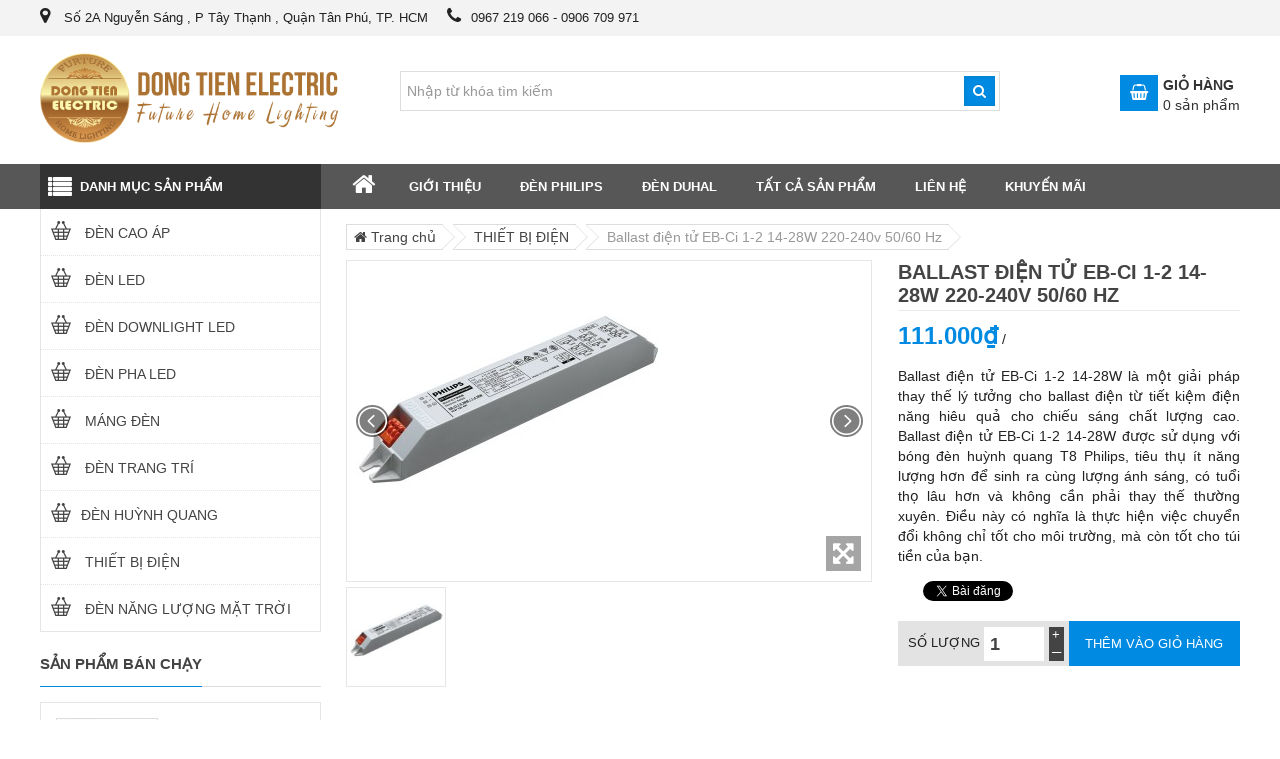

--- FILE ---
content_type: text/html; charset=UTF-8
request_url: https://thietbidiendoti.com/ballast-dien-tu-eb-ci-1-2-14-28w-220-240v-50-60-hz/
body_size: 10809
content:
<!DOCTYPE html>
<html lang="vi" xmlns:fb="http://www.facebook.com/2008/fbml">
	<head>
		<script data-ad-client="ca-pub-5031284965545343" async src="https://pagead2.googlesyndication.com/pagead/js/adsbygoogle.js"></script>
		<meta http-equiv="Content-Type" content="text/html; charset=UTF-8" />
		<meta name="viewport" content="width=device-width, initial-scale=1">
		<meta name="description" content=""/>
		<meta name="keywords" content="" />
		<meta name="google-site-verification" content="gAGlm9b3PuLKqg-oMOy84fTV7gL4_OVtXtxHYNNRTIE" />
		<link rel="shortcut icon" type="image/png" href="https://thietbidiendoti.com/wp-content/uploads/2019/07/logo-dong-tien.png">
		
		
        <link href="https://tramhuongthienphat.vn/" rel="canonical"/>
		<link rel="stylesheet" href="https://thietbidiendoti.com/wp-content/themes/shop2_hdx/css/uikit.almost-flat.min.css">
		
		
<!-- This site is optimized with the Yoast SEO plugin v12.4 - https://yoast.com/wordpress/plugins/seo/ -->
<title>Ballast điện tử EB-Ci 1-2 14-28W 220-240v 50/60 Hz - Thiết Bị Điện Đồng Tiến</title>
<meta name="robots" content="max-snippet:-1, max-image-preview:large, max-video-preview:-1"/>
<link rel="canonical" href="https://thietbidiendoti.com/ballast-dien-tu-eb-ci-1-2-14-28w-220-240v-50-60-hz/" />
<meta property="og:locale" content="vi_VN" />
<meta property="og:type" content="article" />
<meta property="og:title" content="Ballast điện tử EB-Ci 1-2 14-28W 220-240v 50/60 Hz - Thiết Bị Điện Đồng Tiến" />
<meta property="og:description" content="Ballast điện tử EB-Ci 1-2 14-28W là một giải pháp thay thế lý tưởng cho ballast điện từ tiết kiệm điện năng hiêu quả cho chiếu sáng chất lượng cao. Ballast điện tử EB-Ci 1-2 14-28W được sử dụng với bóng đèn huỳnh quang T8 Philips, tiêu thụ ít năng lượng hơn để sinh ra cùng lượng ánh sáng, có tuổi thọ lâu hơn và không cần phải thay thế thường xuyên. Điều này có nghĩa là thực hiện việc chuyển đổi không chỉ tốt cho môi trường, mà còn tốt cho túi tiền của bạn." />
<meta property="og:url" content="https://thietbidiendoti.com/ballast-dien-tu-eb-ci-1-2-14-28w-220-240v-50-60-hz/" />
<meta property="og:site_name" content="Thiết Bị Điện Đồng Tiến" />
<meta property="og:image" content="https://thietbidiendoti.com/wp-content/uploads/2020/08/timthumb-1-1.jpg" />
<meta property="og:image:secure_url" content="https://thietbidiendoti.com/wp-content/uploads/2020/08/timthumb-1-1.jpg" />
<meta property="og:image:width" content="320" />
<meta property="og:image:height" content="320" />
<meta name="twitter:card" content="summary_large_image" />
<meta name="twitter:description" content="Ballast điện tử EB-Ci 1-2 14-28W là một giải pháp thay thế lý tưởng cho ballast điện từ tiết kiệm điện năng hiêu quả cho chiếu sáng chất lượng cao. Ballast điện tử EB-Ci 1-2 14-28W được sử dụng với bóng đèn huỳnh quang T8 Philips, tiêu thụ ít năng lượng hơn để sinh ra cùng lượng ánh sáng, có tuổi thọ lâu hơn và không cần phải thay thế thường xuyên. Điều này có nghĩa là thực hiện việc chuyển đổi không chỉ tốt cho môi trường, mà còn tốt cho túi tiền của bạn." />
<meta name="twitter:title" content="Ballast điện tử EB-Ci 1-2 14-28W 220-240v 50/60 Hz - Thiết Bị Điện Đồng Tiến" />
<meta name="twitter:image" content="https://thietbidiendoti.com/wp-content/uploads/2020/08/timthumb-1-1.jpg" />
<script type='application/ld+json' class='yoast-schema-graph yoast-schema-graph--main'>{"@context":"https://schema.org","@graph":[{"@type":"Organization","@id":"https://thietbidiendoti.com/#organization","name":"Thi\u1ebft b\u1ecb \u0111i\u1ec7n \u0110\u1ed3ng Ti\u1ebfn","url":"https://thietbidiendoti.com/","sameAs":["https://www.youtube.com/channel/UC-oaJHosysdsXe401PJo5oQ?view_as=subscriber"],"logo":{"@type":"ImageObject","@id":"https://thietbidiendoti.com/#logo","url":"https://thietbidiendoti.com/wp-content/uploads/2016/03/banner-den-philips-thietbidiendoti.jpg","width":720,"height":540,"caption":"Thi\u1ebft b\u1ecb \u0111i\u1ec7n \u0110\u1ed3ng Ti\u1ebfn"},"image":{"@id":"https://thietbidiendoti.com/#logo"}},{"@type":"WebSite","@id":"https://thietbidiendoti.com/#website","url":"https://thietbidiendoti.com/","name":"Thi\u1ebft B\u1ecb \u0110i\u1ec7n \u0110\u1ed3ng Ti\u1ebfn","publisher":{"@id":"https://thietbidiendoti.com/#organization"},"potentialAction":{"@type":"SearchAction","target":"https://thietbidiendoti.com/?s={search_term_string}","query-input":"required name=search_term_string"}},{"@type":"ImageObject","@id":"https://thietbidiendoti.com/ballast-dien-tu-eb-ci-1-2-14-28w-220-240v-50-60-hz/#primaryimage","url":"https://thietbidiendoti.com/wp-content/uploads/2020/08/timthumb-1-1.jpg","width":320,"height":320},{"@type":"WebPage","@id":"https://thietbidiendoti.com/ballast-dien-tu-eb-ci-1-2-14-28w-220-240v-50-60-hz/#webpage","url":"https://thietbidiendoti.com/ballast-dien-tu-eb-ci-1-2-14-28w-220-240v-50-60-hz/","inLanguage":"vi","name":"Ballast \u0111i\u1ec7n t\u1eed EB-Ci 1-2 14-28W 220-240v 50/60 Hz - Thi\u1ebft B\u1ecb \u0110i\u1ec7n \u0110\u1ed3ng Ti\u1ebfn","isPartOf":{"@id":"https://thietbidiendoti.com/#website"},"primaryImageOfPage":{"@id":"https://thietbidiendoti.com/ballast-dien-tu-eb-ci-1-2-14-28w-220-240v-50-60-hz/#primaryimage"},"datePublished":"2020-08-18T08:25:49+00:00","dateModified":"2020-08-18T08:25:49+00:00","breadcrumb":{"@id":"https://thietbidiendoti.com/ballast-dien-tu-eb-ci-1-2-14-28w-220-240v-50-60-hz/#breadcrumb"}},{"@type":"BreadcrumbList","@id":"https://thietbidiendoti.com/ballast-dien-tu-eb-ci-1-2-14-28w-220-240v-50-60-hz/#breadcrumb","itemListElement":[{"@type":"ListItem","position":1,"item":{"@type":"WebPage","@id":"https://thietbidiendoti.com/","url":"https://thietbidiendoti.com/","name":"Trang ch\u1ee7"}},{"@type":"ListItem","position":2,"item":{"@type":"WebPage","@id":"https://thietbidiendoti.com/product_post/","url":"https://thietbidiendoti.com/product_post/","name":"S\u1ea3n ph\u1ea9m"}},{"@type":"ListItem","position":3,"item":{"@type":"WebPage","@id":"https://thietbidiendoti.com/ballast-dien-tu-eb-ci-1-2-14-28w-220-240v-50-60-hz/","url":"https://thietbidiendoti.com/ballast-dien-tu-eb-ci-1-2-14-28w-220-240v-50-60-hz/","name":"Ballast \u0111i\u1ec7n t\u1eed EB-Ci 1-2 14-28W 220-240v 50/60 Hz"}}]}]}</script>
<!-- / Yoast SEO plugin. -->

<link rel='dns-prefetch' href='//ajax.googleapis.com' />
<link rel='dns-prefetch' href='//cdnjs.cloudflare.com' />
<link rel='dns-prefetch' href='//s.w.org' />
		<script type="text/javascript">
			window._wpemojiSettings = {"baseUrl":"https:\/\/s.w.org\/images\/core\/emoji\/11\/72x72\/","ext":".png","svgUrl":"https:\/\/s.w.org\/images\/core\/emoji\/11\/svg\/","svgExt":".svg","source":{"concatemoji":"https:\/\/thietbidiendoti.com\/wp-includes\/js\/wp-emoji-release.min.js?ver=4.9.28"}};
			!function(e,a,t){var n,r,o,i=a.createElement("canvas"),p=i.getContext&&i.getContext("2d");function s(e,t){var a=String.fromCharCode;p.clearRect(0,0,i.width,i.height),p.fillText(a.apply(this,e),0,0);e=i.toDataURL();return p.clearRect(0,0,i.width,i.height),p.fillText(a.apply(this,t),0,0),e===i.toDataURL()}function c(e){var t=a.createElement("script");t.src=e,t.defer=t.type="text/javascript",a.getElementsByTagName("head")[0].appendChild(t)}for(o=Array("flag","emoji"),t.supports={everything:!0,everythingExceptFlag:!0},r=0;r<o.length;r++)t.supports[o[r]]=function(e){if(!p||!p.fillText)return!1;switch(p.textBaseline="top",p.font="600 32px Arial",e){case"flag":return s([55356,56826,55356,56819],[55356,56826,8203,55356,56819])?!1:!s([55356,57332,56128,56423,56128,56418,56128,56421,56128,56430,56128,56423,56128,56447],[55356,57332,8203,56128,56423,8203,56128,56418,8203,56128,56421,8203,56128,56430,8203,56128,56423,8203,56128,56447]);case"emoji":return!s([55358,56760,9792,65039],[55358,56760,8203,9792,65039])}return!1}(o[r]),t.supports.everything=t.supports.everything&&t.supports[o[r]],"flag"!==o[r]&&(t.supports.everythingExceptFlag=t.supports.everythingExceptFlag&&t.supports[o[r]]);t.supports.everythingExceptFlag=t.supports.everythingExceptFlag&&!t.supports.flag,t.DOMReady=!1,t.readyCallback=function(){t.DOMReady=!0},t.supports.everything||(n=function(){t.readyCallback()},a.addEventListener?(a.addEventListener("DOMContentLoaded",n,!1),e.addEventListener("load",n,!1)):(e.attachEvent("onload",n),a.attachEvent("onreadystatechange",function(){"complete"===a.readyState&&t.readyCallback()})),(n=t.source||{}).concatemoji?c(n.concatemoji):n.wpemoji&&n.twemoji&&(c(n.twemoji),c(n.wpemoji)))}(window,document,window._wpemojiSettings);
		</script>
		<style type="text/css">
img.wp-smiley,
img.emoji {
	display: inline !important;
	border: none !important;
	box-shadow: none !important;
	height: 1em !important;
	width: 1em !important;
	margin: 0 .07em !important;
	vertical-align: -0.1em !important;
	background: none !important;
	padding: 0 !important;
}
</style>
<link rel='stylesheet' id='cyclone-template-style-default-css'  href='https://thietbidiendoti.com/wp-content/plugins/cyclone-slider-2/templates/default/style.css?ver=2.10.0' type='text/css' media='all' />
<script type='text/javascript' src='https://thietbidiendoti.com/wp-content/themes/shop2_hdx/js/jquery-1.10.2.min.js?ver=1.10.2'></script>
<script type='text/javascript' src='https://ajax.googleapis.com/ajax/libs/jqueryui/1.12.1/jquery-ui.min.js'></script>
<script type='text/javascript' src='https://cdnjs.cloudflare.com/ajax/libs/jqueryui-touch-punch/0.2.3/jquery.ui.touch-punch.min.js'></script>
<link rel='https://api.w.org/' href='https://thietbidiendoti.com/wp-json/' />
<link rel="EditURI" type="application/rsd+xml" title="RSD" href="https://thietbidiendoti.com/xmlrpc.php?rsd" />
<link rel="wlwmanifest" type="application/wlwmanifest+xml" href="https://thietbidiendoti.com/wp-includes/wlwmanifest.xml" /> 
<meta name="generator" content="WordPress 4.9.28" />
<link rel='shortlink' href='https://thietbidiendoti.com/?p=4249' />
<link rel="alternate" type="application/json+oembed" href="https://thietbidiendoti.com/wp-json/oembed/1.0/embed?url=https%3A%2F%2Fthietbidiendoti.com%2Fballast-dien-tu-eb-ci-1-2-14-28w-220-240v-50-60-hz%2F" />
<link rel="alternate" type="text/xml+oembed" href="https://thietbidiendoti.com/wp-json/oembed/1.0/embed?url=https%3A%2F%2Fthietbidiendoti.com%2Fballast-dien-tu-eb-ci-1-2-14-28w-220-240v-50-60-hz%2F&#038;format=xml" />
<link rel="icon" href="https://thietbidiendoti.com/wp-content/uploads/2019/07/cropped-logo-dong-tien-32x32.png" sizes="32x32" />
<link rel="icon" href="https://thietbidiendoti.com/wp-content/uploads/2019/07/cropped-logo-dong-tien-192x192.png" sizes="192x192" />
<link rel="apple-touch-icon-precomposed" href="https://thietbidiendoti.com/wp-content/uploads/2019/07/cropped-logo-dong-tien-180x180.png" />
<meta name="msapplication-TileImage" content="https://thietbidiendoti.com/wp-content/uploads/2019/07/cropped-logo-dong-tien-270x270.png" />
		<link rel="stylesheet" href="https://thietbidiendoti.com/wp-content/themes/shop2_hdx/style.css?ver=1.3.0">
		<link rel="stylesheet" href="https://thietbidiendoti.com/wp-content/themes/shop2_hdx/css/flaticon.css?ver=1.2.2"/>
		<link rel="stylesheet" href="https://thietbidiendoti.com/wp-content/themes/shop2_hdx/css/slick.css"/>
		<link rel="stylesheet" href="https://thietbidiendoti.com/wp-content/themes/shop2_hdx/css/slick-theme.css"/>
		<link rel="stylesheet" href="https://thietbidiendoti.com/wp-content/themes/shop2_hdx/css/slidenav.almost-flat.min.css"/>
		<link rel="stylesheet" href="https://thietbidiendoti.com/wp-content/themes/shop2_hdx/css/scroll-up.css">
		<link rel="stylesheet" href="https://thietbidiendoti.com/wp-content/themes/shop2_hdx/css/lightslider.css">
		<script>
			
		</script>
	</head>

<!-- Global site tag (gtag.js) - Google Analytics -->
<script async src="https://www.googletagmanager.com/gtag/js?id=UA-154696758-1"></script>
<script>
  window.dataLayer = window.dataLayer || [];
  function gtag(){dataLayer.push(arguments);}
  gtag('js', new Date());

  gtag('config', 'UA-154696758-1');
</script>



	<body>
		<!-- Load Facebook SDK for JavaScript -->
      <div id="fb-root"></div>
      <script>
        window.fbAsyncInit = function() {
          FB.init({
            xfbml            : true,
            version          : 'v4.0'
          });
        };

        (function(d, s, id) {
        var js, fjs = d.getElementsByTagName(s)[0];
        if (d.getElementById(id)) return;
        js = d.createElement(s); js.id = id;
        js.src = 'https://connect.facebook.net/vi_VN/sdk/xfbml.customerchat.js';
        fjs.parentNode.insertBefore(js, fjs);
      }(document, 'script', 'facebook-jssdk'));</script>

      <!-- Your customer chat code -->
      <div class="fb-customerchat"
        attribution=setup_tool
        page_id="111032823653858"
  logged_in_greeting="Xin chào! Đồng Tiến Eletric có thể hỗ trợ gì cho bạn?"
  logged_out_greeting="Xin chào! Đồng Tiến Eletric có thể hỗ trợ gì cho bạn?">
      </div>
		<div id="top_bar">
			<div class="uk-container uk-container-center">
				<div class="uk-grid uk-grid-small">
					<div class="uk-width-large-7-10">
						<div class="item uk-text-left">
							<span><i class="uk-icon-map-marker"></i> Số 2A Nguyễn Sáng , P Tây Thạnh , Quận Tân Phú, TP. HCM</span>
							<span><i class="uk-icon-phone"></i> 0967 219 066 - 0906 709 971 </span>
						</div>
					</div>
					<div class="uk-width-large-3-10 uk-width-1-1">
						
					</div>
				</div>
			</div>
		</div>
		<header id="header">
			<div class="uk-container uk-container-center">
				<div class="uk-grid uk-grid-collapse">
					<div class="uk-width-large-3-10 uk-width-3-6 col_header">
						<div class="logo">
							<a href="https://thietbidiendoti.com" title="">
							<img src="https://thietbidiendoti.com/wp-content/uploads/2019/07/Logo-thiet-bi-dien-dong-tien-com.png" alt="" class=""/>
							</a>
							<h1 style="display:none;">Ballast điện tử EB-Ci 1-2 14-28W 220-240v 50/60 Hz</h1>
						</div>
					</div>
					<div class="uk-width-large-2-10 uk-push-5-10 uk-width-3-6">
						<nav class="uk-navbar header-right uk-text-center">
							<div class="uk-navbar-flip">
								<div id="cart_anchor" class="item cart">
									<a href="https://thietbidiendoti.com/gio-hang">
									<div class="d-cell">
										<div class="icon">
											<i class="uk-icon-shopping-basket"></i>
										</div>
									</div>
									<div class="d-cell text">
										<div class="uk-hidden-small uppercase uk-text-bold">Giỏ hàng</div>
										<span id="cart_num_item">0</span> <span class="uk-hidden-small">sản phẩm</span>
									</div>
									</a>
								</div>
								<a href="#" class="navbar_toggle uk-hidden-large" data-uk-offcanvas="{target:'#nav_sidebar'}" style="margin-left:20px; font-size:26px;">
								<span class="icon_bar"></span>
								<span class="icon_bar"></span>
								<span class="icon_bar"></span>
								</a>
							</div>
						</nav>
					</div>
					<div class="uk-width-large-5-10 uk-pull-2-10 col_header">
						<form id="f_search" class="uk-form item" method="get" action="https://thietbidiendoti.com">
							<div class="">
								<input type="text" value="" placeholder="Nhập từ khóa tìm kiếm" class="form-control" name="s" style="width:100%;"/>
								<input type="hidden" value="product_post" name="post_type" />
							</div>
							<div class="" style="">
								<button type="submit" id="searchsubmit" class="uk-button uk-button-primary" style=""><i class="uk-icon-search"></i></button>
							</div>
						</form>
					</div>
				</div>
			</div>
		</header>
				<div class="main-menu uk-visible-large">
			<div class="uk-container uk-container-center">
				<div class="uk-grid uk-grid-small">
					<div class="uk-width-medium-1-4">
					</div>
					<div class="uk-width-medium-3-4">
						<ul id="navbar-mobile" class="uk-navbar-nav">
							<li id="menu-item-9" class="menu-item menu-item-type-custom menu-item-object-custom menu-item-home menu-item-9"><a href="https://thietbidiendoti.com"><h2 class="nav_label"><i class="uk-icon-home"></i> <span class="uk-hidden-large">Trang chủ</span></h2></a></li>
<li id="menu-item-65" class="menu-item menu-item-type-post_type menu-item-object-page menu-item-65"><a href="https://thietbidiendoti.com/gioi-thieu-thiet-bi-dien-dong-tien/"><h2 class="nav_label">Giới thiệu</h2></a></li>
<li id="menu-item-2425" class="menu-item menu-item-type-taxonomy menu-item-object-product_tag menu-item-2425"><a href="https://thietbidiendoti.com/product_tag/den-philips/"><h2 class="nav_label">Đèn Philips</h2></a></li>
<li id="menu-item-2427" class="menu-item menu-item-type-taxonomy menu-item-object-product_tag menu-item-2427"><a href="https://thietbidiendoti.com/product_tag/den-duhal/"><h2 class="nav_label">Đèn Duhal</h2></a></li>
<li id="menu-item-2613" class="menu-item menu-item-type-custom menu-item-object-custom menu-item-2613"><a href="https://thietbidiendoti.com/product_tag/tat-ca-san-pham"><h2 class="nav_label">Tất cả sản phẩm</h2></a></li>
<li id="menu-item-3459" class="menu-item menu-item-type-post_type menu-item-object-page menu-item-3459"><a href="https://thietbidiendoti.com/lien-he%cc%a3/"><h2 class="nav_label">Liên Hệ</h2></a></li>
<li id="menu-item-3460" class="menu-item menu-item-type-post_type menu-item-object-page menu-item-3460"><a href="https://thietbidiendoti.com/hot-khuyen-mai/"><h2 class="nav_label">KHUYẾN MÃI</h2></a></li>
						</ul>
					</div>
				</div>
			</div>
		</div>
		<!-- This is the off-canvas sidebar -->
		<div id="nav_sidebar" class="uk-offcanvas">
			<div class="uk-offcanvas-bar">
				<ul class="uk-nav uk-nav-offcanvas" data-uk-nav>
										<li class="uk-nav-divider"></li>
					<li id="menu-item-9" class="menu-item menu-item-type-custom menu-item-object-custom menu-item-home menu-item-9"><a href="https://thietbidiendoti.com"><h2 class="nav_label"><i class="uk-icon-home"></i> <span class="uk-hidden-large">Trang chủ</span></h2></a></li>
<li id="menu-item-65" class="menu-item menu-item-type-post_type menu-item-object-page menu-item-65"><a href="https://thietbidiendoti.com/gioi-thieu-thiet-bi-dien-dong-tien/"><h2 class="nav_label">Giới thiệu</h2></a></li>
<li id="menu-item-2425" class="menu-item menu-item-type-taxonomy menu-item-object-product_tag menu-item-2425"><a href="https://thietbidiendoti.com/product_tag/den-philips/"><h2 class="nav_label">Đèn Philips</h2></a></li>
<li id="menu-item-2427" class="menu-item menu-item-type-taxonomy menu-item-object-product_tag menu-item-2427"><a href="https://thietbidiendoti.com/product_tag/den-duhal/"><h2 class="nav_label">Đèn Duhal</h2></a></li>
<li id="menu-item-2613" class="menu-item menu-item-type-custom menu-item-object-custom menu-item-2613"><a href="https://thietbidiendoti.com/product_tag/tat-ca-san-pham"><h2 class="nav_label">Tất cả sản phẩm</h2></a></li>
<li id="menu-item-3459" class="menu-item menu-item-type-post_type menu-item-object-page menu-item-3459"><a href="https://thietbidiendoti.com/lien-he%cc%a3/"><h2 class="nav_label">Liên Hệ</h2></a></li>
<li id="menu-item-3460" class="menu-item menu-item-type-post_type menu-item-object-page menu-item-3460"><a href="https://thietbidiendoti.com/hot-khuyen-mai/"><h2 class="nav_label">KHUYẾN MÃI</h2></a></li>
				</ul>
			</div>
		</div>				<div class="wrap_content">
	<div class="uk-container uk-container-center">
		<div class="uk-grid uk-grid-medium">
			<div class="uk-width-large-3-4 uk-push-1-4">
				<div class="main_content">
					<ol class="uk-breadcrumb" vocab="http://schema.org/" typeof="BreadcrumbList"><li property="itemListElement" typeof="ListItem"><a href="https://thietbidiendoti.com" property="item" typeof="WebPage"><i class="uk-icon-home"></i> <span property="name">Trang chủ</span></a></li><li property="itemListElement" typeof="ListItem"><a href="https://thietbidiendoti.com/thiet-bi-dien/" property="item" typeof="WebPage"><span property="name">THIẾT BỊ ĐIỆN</span></a></li><li class="uk-hidden-small" property="itemListElement" typeof="ListItem"><span property="name">Ballast điện tử EB-Ci 1-2 14-28W 220-240v 50/60 Hz</span></li></ol>					<article class="uk-article single_product">
						
												<div class="uk-grid uk-grid-medium package_list product">
							<div class="uk-width-medium-3-5">
								<style type="text/css">
									#feature_img {margin-bottom:10px;}
									#lightSlider li.active {border:1px solid #e6e6e6;}
									#lightSlider li.active:after {position:absolute; content:"\f0b2"; right:10px; bottom:10px; width:35px; height:35px; line-height:35px; background:rgba(143, 143, 143, 0.8); color:#ffffff; font-size:24px; font-family: FontAwesome; text-align:center; cursor:move;}
									.csSlideOuter .csPager.cSGallery li {border:1px solid #e6e6e6;}
								</style>
								<div id="feature_img">
									<ul id="lightSlider" class="gallery">
																				<li data-thumb="https://thietbidiendoti.com/wp-content/uploads/2020/08/timthumb-1-1-150x150.jpg" class="active"> <a href="#"><img width="320" height="320" src="https://thietbidiendoti.com/wp-content/uploads/2020/08/timthumb-1-1.jpg" class="attachment-large size-large wp-post-image" alt="" srcset="https://thietbidiendoti.com/wp-content/uploads/2020/08/timthumb-1-1.jpg 320w, https://thietbidiendoti.com/wp-content/uploads/2020/08/timthumb-1-1-150x150.jpg 150w" sizes="(max-width: 320px) 100vw, 320px" /></a> </li>
																			</ul>
									<script src="https://thietbidiendoti.com/wp-content/themes/shop2_hdx/js/jquery.lightSlider.js"></script>
									<script>
										$('#lightSlider').lightSlider({
											gallery:true,
											minSlide:1,
											maxSlide:1,
											thumbWidth:100,
											thumbMargin:8,
											//auto:true     
											onMoveSlide: function(){$('#lightSlider li.active').zoom({on:'grab'});}
										});
										$(document).ready(function(){
											$('#lightSlider > li.active').zoom({on:'grab'});
										});
									</script>
								</div>
							</div>
							<div class="uk-width-medium-2-5">
								<h2 class="uk-article-title">Ballast điện tử EB-Ci 1-2 14-28W 220-240v 50/60 Hz</h2>
																<span class="price">111.000₫</span>
																	/ <span class="old_price"></span>
																<div class="info uk-text-justify"><p>Ballast điện tử EB-Ci 1-2 14-28W là một giải pháp thay thế lý tưởng cho ballast điện từ tiết kiệm điện năng hiêu quả cho chiếu sáng chất lượng cao. Ballast điện tử EB-Ci 1-2 14-28W được sử dụng với bóng đèn huỳnh quang T8 Philips, tiêu thụ ít năng lượng hơn để sinh ra cùng lượng ánh sáng, có tuổi thọ lâu hơn và không cần phải thay thế thường xuyên. Điều này có nghĩa là thực hiện việc chuyển đổi không chỉ tốt cho môi trường, mà còn tốt cho túi tiền của bạn.</p>
</div>
								<div class="like_box">
									<span class="d-cell uk-hidden-small" style="padding-right: 25px;">
										<div class="fb-like" data-href="https://thietbidiendoti.com/ballast-dien-tu-eb-ci-1-2-14-28w-220-240v-50-60-hz/" data-layout="button_count" data-action="like" data-show-faces="true" data-share="true"></div>
									</span>
									<span class="d-cell uk-hidden-small" style="padding-right: 25px;">
										<a href="https://twitter.com/share" class="twitter-share-button" data-url="https://thietbidiendoti.com/ballast-dien-tu-eb-ci-1-2-14-28w-220-240v-50-60-hz/">Tweet</a>
									</span>
									<span class="d-cell uk-hidden-small" style="padding-right: 25px;">
										<div class="g-plusone" data-size="medium" data-width="90" data-href="https://thietbidiendoti.com/ballast-dien-tu-eb-ci-1-2-14-28w-220-240v-50-60-hz/"></div>
									</span>
									<div id="fb-root"></div>
									<script type="text/javascript">
										$(function(){ load_like_button(); load_script_fb(); });
									</script>
								</div>
																	<div class="uk-form uk-grid uk-grid-collapse add_to_cart_wrap">
										<div class="uk-width-1-2">
											<div id="qty_form">
												Số lượng 
												<div class="qty_wrap">
													<input type="text" id="qty" name="qty" value="1" maxlength="3" style="font-weight:700;" />
													<div class="qty_modified increase" onclick="var qty_el = document.getElementById('qty'); var qty = qty_el.value; if( !isNaN( qty )) qty_el.value++;return false;"></div>
													<div class="qty_modified decrease" onclick="var qty_el = document.getElementById('qty'); var qty = qty_el.value; if( !isNaN( qty ) && qty > 1 ) qty_el.value--;return false;"></div>
												</div>
											</div>
										</div>
										<div class="uk-width-1-2">
											<div class="add_to_cart" data-id="4249">Thêm vào giỏ hàng</div>
										</div>
									</div>
															</div>
						</div>
						<div class="uk-grid uk-grid-collapse">
							<ul class="product_info_tab uk-tab uk-width-1-1" data-uk-tab="{connect:'#tab-product_info'}">
								<li aria-expanded="false" class="uk-active">
									<a href="#">Mô tả sản phẩm</a>
								</li>
							</ul>
							<ul id="tab-product_info" class="uk-switcher uk-width-1-1">
								<li class="uk-active" aria-hidden="false">
									<div class="entry-body post_content">
																			</div>
									<div class="heading">Tags sản phẩm</div>
									<div class="tags">
										<a href="https://thietbidiendoti.com/product_tag/tat-ca-san-pham/" rel="tag">Tất cả sản phẩm</a>, <a href="https://thietbidiendoti.com/product_tag/den-philips/" rel="tag">Đèn Philips</a>									</div>
									<div class="heading">Bình luận Facebook</div>
									<section class="hidden-xs hidden-sm cm-fb">
										<div class="fb-comments" data-href="https://thietbidiendoti.com/ballast-dien-tu-eb-ci-1-2-14-28w-220-240v-50-60-hz/" data-numposts="10" data-colorscheme="light" data-width="100%"></div>
									</section>
									
								</li>
								
							</ul>
						</div>
						
					</article>
					<div class="relate">
						<div class="widget-title"><span>Sản phẩm liên quan</span></div>
						
						<div class="products">
							<div class="uk-grid uk-grid-medium package_list" data-uk-grid-match>
								<div class="uk-width-medium-1-3 uk-width-large-1-3 uk-grid-margin">
<div class="grid_item product">
		<div class="wrap_img">
		<a href="https://thietbidiendoti.com/bo-den-0m6-31171-slimline-10w-6500-3000k-220v/"><img width="400" height="332" src="https://thietbidiendoti.com/wp-content/uploads/2020/08/40-400x332.png" class="attachment-medium size-medium wp-post-image" alt="" srcset="https://thietbidiendoti.com/wp-content/uploads/2020/08/40-400x332.png 400w, https://thietbidiendoti.com/wp-content/uploads/2020/08/40.png 447w" sizes="(max-width: 400px) 100vw, 400px" /></a>
	</div>
	<h3 class="title"><a href="https://thietbidiendoti.com/bo-den-0m6-31171-slimline-10w-6500-3000k-220v/">Bộ đèn 0m6 31171 Slimline 10W 6500/3000K 220V</a></h3>
	<div class="meta">
		<div class="price">Liên hệ</div>
			</div>
			<div class="add_to_cart_wrap">
			<input type="hidden" name="qty" value="1" />
			<div class="add_to_cart flat_bt" data-id="4247">Mua hàng</div>
			<a class="flat_bt" href="https://thietbidiendoti.com/bo-den-0m6-31171-slimline-10w-6500-3000k-220v/">Chi tiết</a>
		</div>
		</div></div><div class="uk-width-medium-1-3 uk-width-large-1-3 uk-grid-margin">
<div class="grid_item product">
		<div class="wrap_img">
		<a href="https://thietbidiendoti.com/bong-led-plc-6-5w-830-840-865-2p-g24d-2/"><img width="360" height="260" src="https://thietbidiendoti.com/wp-content/uploads/2020/08/360x360-1534556667-LEDPLC.jpg" class="attachment-medium size-medium wp-post-image" alt="" /></a>
	</div>
	<h3 class="title"><a href="https://thietbidiendoti.com/bong-led-plc-6-5w-830-840-865-2p-g24d-2/">Bóng LED PLC 6.5W 830/840/865 2P G24d-2</a></h3>
	<div class="meta">
		<div class="price">Liên hệ</div>
			</div>
			<div class="add_to_cart_wrap">
			<input type="hidden" name="qty" value="1" />
			<div class="add_to_cart flat_bt" data-id="4259">Mua hàng</div>
			<a class="flat_bt" href="https://thietbidiendoti.com/bong-led-plc-6-5w-830-840-865-2p-g24d-2/">Chi tiết</a>
		</div>
		</div></div><div class="uk-width-medium-1-3 uk-width-large-1-3 uk-grid-margin">
<div class="grid_item product">
		<div class="wrap_img">
		<a href="https://thietbidiendoti.com/bong-led-plc-4-5w-830-840-865-2p-g24d-1/"><img width="400" height="400" src="https://thietbidiendoti.com/wp-content/uploads/2020/08/unnamed-400x400.png" class="attachment-medium size-medium wp-post-image" alt="" srcset="https://thietbidiendoti.com/wp-content/uploads/2020/08/unnamed-400x400.png 400w, https://thietbidiendoti.com/wp-content/uploads/2020/08/unnamed-150x150.png 150w, https://thietbidiendoti.com/wp-content/uploads/2020/08/unnamed.png 512w" sizes="(max-width: 400px) 100vw, 400px" /></a>
	</div>
	<h3 class="title"><a href="https://thietbidiendoti.com/bong-led-plc-4-5w-830-840-865-2p-g24d-1/">Bóng LED PLC 4.5W 830/840/865 2P G24d-1</a></h3>
	<div class="meta">
		<div class="price">Liên hệ</div>
			</div>
			<div class="add_to_cart_wrap">
			<input type="hidden" name="qty" value="1" />
			<div class="add_to_cart flat_bt" data-id="4254">Mua hàng</div>
			<a class="flat_bt" href="https://thietbidiendoti.com/bong-led-plc-4-5w-830-840-865-2p-g24d-1/">Chi tiết</a>
		</div>
		</div></div>							</div>
						</div>
					</div>
					
				</div>
				
			</div>
			<div id="col_left" class="uk-width-large-1-4 uk-pull-3-4">
				<div class="banner-left">
					<div class="widget" id="nav_menu-2"><h3 class="widget_bn-title"><span>Danh mục sản phẩm</span></h3><div class="widget-body"><div class="menu-danh-muc-san-pham-container"><ul id="menu-danh-muc-san-pham" class="menu"><li id="menu-item-1733" class="menu-item menu-item-type-taxonomy menu-item-object-product_cat menu-item-1733"><a href="https://thietbidiendoti.com/den-cao-ap/"><i class="flaticon-tool-1"></i> Đèn cao áp</a></li>
<li id="menu-item-1602" class="menu-item menu-item-type-taxonomy menu-item-object-product_cat menu-item-1602"><a href="https://thietbidiendoti.com/den-led/"><i class="flaticon-tool-1"></i> Đèn LED</a></li>
<li id="menu-item-1610" class="menu-item menu-item-type-taxonomy menu-item-object-product_cat menu-item-1610"><a href="https://thietbidiendoti.com/den-downlight-led/"><i class="flaticon-tool-1"></i> ĐÈN DOWNLIGHT LED</a></li>
<li id="menu-item-1611" class="menu-item menu-item-type-taxonomy menu-item-object-product_cat menu-item-1611"><a href="https://thietbidiendoti.com/den-pha-led/"><i class="flaticon-tool-1"></i> ĐÈN PHA LED</a></li>
<li id="menu-item-1612" class="menu-item menu-item-type-taxonomy menu-item-object-product_cat menu-item-1612"><a href="https://thietbidiendoti.com/mang-den/"><i class="flaticon-tool-1"></i> MÁNG ĐÈN</a></li>
<li id="menu-item-1607" class="menu-item menu-item-type-taxonomy menu-item-object-product_cat menu-item-1607"><a href="https://thietbidiendoti.com/den-trang-tri/"><i class="flaticon-tool-1"></i> ĐÈN TRANG TRÍ</a></li>
<li id="menu-item-2252" class="menu-item menu-item-type-taxonomy menu-item-object-product_cat menu-item-2252"><a href="https://thietbidiendoti.com/den-compact-huynh-quang/"><i class="flaticon-tool-1"></i>ĐÈN HUỲNH QUANG</a></li>
<li id="menu-item-1608" class="menu-item menu-item-type-taxonomy menu-item-object-product_cat current-product_post-ancestor current-menu-parent current-product_post-parent menu-item-1608 active "><a href="https://thietbidiendoti.com/thiet-bi-dien/"><i class="flaticon-tool-1"></i> THIẾT BỊ ĐIỆN</a></li>
<li id="menu-item-1606" class="menu-item menu-item-type-taxonomy menu-item-object-product_cat menu-item-1606"><a href="https://thietbidiendoti.com/den-nang-luong-mat-troi/"><i class="flaticon-tool-1"></i> Đèn năng lượng mặt trời</a></li>
</ul></div></div></div>				</div>
				<div class="widget" id="hd_popular_posts-3"><h3 class="widget-title"><span>Sản phẩm bán chạy</span></h3><div class="widget-body">		<div class="side_product_2">				<div class="item product">
					<div class="d-cell">
						<div class="wrap_img">
							<a href="https://thietbidiendoti.com/den-led-panel-doi-mau-sdmt0061-duhal/"><img width="150" height="150" src="https://thietbidiendoti.com/wp-content/uploads/2019/12/SDMT0061xx-150x150.jpg" class="attachment-thumbnail size-thumbnail wp-post-image" alt="" srcset="https://thietbidiendoti.com/wp-content/uploads/2019/12/SDMT0061xx-150x150.jpg 150w, https://thietbidiendoti.com/wp-content/uploads/2019/12/SDMT0061xx-400x400.jpg 400w, https://thietbidiendoti.com/wp-content/uploads/2019/12/SDMT0061xx.jpg 630w" sizes="(max-width: 150px) 100vw, 150px" /></a>
						</div>
					</div>
					<div class="d-cell text">
						<h4 class="title">
							<a href="https://thietbidiendoti.com/den-led-panel-doi-mau-sdmt0061-duhal/">Đèn led PANEL đổi màu SDMT0061 &#8211; Duhal</a>
						</h4>
						<div class="price">105.000₫</div>
																			<div class="add_to_cart_wrap">
								<input type="hidden" name="qty" value="1" />
								<div class="add_to_cart flat_bt small" data-id="3129">Mua hàng</div>
							</div>
											</div>
				</div>
								<div class="item product">
					<div class="d-cell">
						<div class="wrap_img">
							<a href="https://thietbidiendoti.com/den-led-tuyp-sdhd801-duhal/"><img width="150" height="150" src="https://thietbidiendoti.com/wp-content/uploads/2019/12/SDHD801xx-150x150.jpg" class="attachment-thumbnail size-thumbnail wp-post-image" alt="" srcset="https://thietbidiendoti.com/wp-content/uploads/2019/12/SDHD801xx-150x150.jpg 150w, https://thietbidiendoti.com/wp-content/uploads/2019/12/SDHD801xx-400x400.jpg 400w, https://thietbidiendoti.com/wp-content/uploads/2019/12/SDHD801xx.jpg 630w" sizes="(max-width: 150px) 100vw, 150px" /></a>
						</div>
					</div>
					<div class="d-cell text">
						<h4 class="title">
							<a href="https://thietbidiendoti.com/den-led-tuyp-sdhd801-duhal/">Đèn LED tuýp SDHD801 &#8211; Duhal</a>
						</h4>
						<div class="price">53.000₫</div>
																			<div class="add_to_cart_wrap">
								<input type="hidden" name="qty" value="1" />
								<div class="add_to_cart flat_bt small" data-id="3123">Mua hàng</div>
							</div>
											</div>
				</div>
								<div class="item product">
					<div class="d-cell">
						<div class="wrap_img">
							<a href="https://thietbidiendoti.com/bong-led-tuyp-t8-sdh110-duhal/"><img width="150" height="150" src="https://thietbidiendoti.com/wp-content/uploads/2019/12/SDH110xx-150x150.jpg" class="attachment-thumbnail size-thumbnail wp-post-image" alt="" srcset="https://thietbidiendoti.com/wp-content/uploads/2019/12/SDH110xx-150x150.jpg 150w, https://thietbidiendoti.com/wp-content/uploads/2019/12/SDH110xx-400x400.jpg 400w, https://thietbidiendoti.com/wp-content/uploads/2019/12/SDH110xx.jpg 630w" sizes="(max-width: 150px) 100vw, 150px" /></a>
						</div>
					</div>
					<div class="d-cell text">
						<h4 class="title">
							<a href="https://thietbidiendoti.com/bong-led-tuyp-t8-sdh110-duhal/">Bóng led tuýp T8 SDH110 &#8211; Duhal</a>
						</h4>
						<div class="price">Liên hệ</div>
																			<div class="add_to_cart_wrap">
								<input type="hidden" name="qty" value="1" />
								<div class="add_to_cart flat_bt small" data-id="3109">Mua hàng</div>
							</div>
											</div>
				</div>
								<div class="item product">
					<div class="d-cell">
						<div class="wrap_img">
							<a href="https://thietbidiendoti.com/bong-led-vong-sbnv812-duhal/"><img width="150" height="150" src="https://thietbidiendoti.com/wp-content/uploads/2019/12/SBNV0121xx-1-150x150.jpg" class="attachment-thumbnail size-thumbnail wp-post-image" alt="" srcset="https://thietbidiendoti.com/wp-content/uploads/2019/12/SBNV0121xx-1-150x150.jpg 150w, https://thietbidiendoti.com/wp-content/uploads/2019/12/SBNV0121xx-1-400x400.jpg 400w, https://thietbidiendoti.com/wp-content/uploads/2019/12/SBNV0121xx-1.jpg 630w" sizes="(max-width: 150px) 100vw, 150px" /></a>
						</div>
					</div>
					<div class="d-cell text">
						<h4 class="title">
							<a href="https://thietbidiendoti.com/bong-led-vong-sbnv812-duhal/">Bóng led vòng SBNV812 &#8211; Duhal</a>
						</h4>
						<div class="price">74.000₫</div>
																			<div class="add_to_cart_wrap">
								<input type="hidden" name="qty" value="1" />
								<div class="add_to_cart flat_bt small" data-id="3096">Mua hàng</div>
							</div>
											</div>
				</div>
								<div class="item product">
					<div class="d-cell">
						<div class="wrap_img">
							<a href="https://thietbidiendoti.com/den-led-batten-sbtn809-duhal/"><img width="150" height="150" src="https://thietbidiendoti.com/wp-content/uploads/2019/12/SBTN809xx-150x150.jpg" class="attachment-thumbnail size-thumbnail wp-post-image" alt="" srcset="https://thietbidiendoti.com/wp-content/uploads/2019/12/SBTN809xx-150x150.jpg 150w, https://thietbidiendoti.com/wp-content/uploads/2019/12/SBTN809xx-400x400.jpg 400w, https://thietbidiendoti.com/wp-content/uploads/2019/12/SBTN809xx.jpg 630w" sizes="(max-width: 150px) 100vw, 150px" /></a>
						</div>
					</div>
					<div class="d-cell text">
						<h4 class="title">
							<a href="https://thietbidiendoti.com/den-led-batten-sbtn809-duhal/">Đèn led BATTEN SBTN809 &#8211; Duhal</a>
						</h4>
						<div class="price">76.000₫</div>
																			<div class="add_to_cart_wrap">
								<input type="hidden" name="qty" value="1" />
								<div class="add_to_cart flat_bt small" data-id="3075">Mua hàng</div>
							</div>
											</div>
				</div>
								<div class="item product">
					<div class="d-cell">
						<div class="wrap_img">
							<a href="https://thietbidiendoti.com/bong-led-duhal-sbnl573-3w/"><img width="150" height="150" src="https://thietbidiendoti.com/wp-content/uploads/2019/12/SBNL573-150x150.jpg" class="attachment-thumbnail size-thumbnail wp-post-image" alt="" srcset="https://thietbidiendoti.com/wp-content/uploads/2019/12/SBNL573-150x150.jpg 150w, https://thietbidiendoti.com/wp-content/uploads/2019/12/SBNL573-400x400.jpg 400w, https://thietbidiendoti.com/wp-content/uploads/2019/12/SBNL573.jpg 630w" sizes="(max-width: 150px) 100vw, 150px" /></a>
						</div>
					</div>
					<div class="d-cell text">
						<h4 class="title">
							<a href="https://thietbidiendoti.com/bong-led-duhal-sbnl573-3w/">Bóng led DUHAL SBNL573 3W</a>
						</h4>
						<div class="price">28.000₫</div>
																			<div class="add_to_cart_wrap">
								<input type="hidden" name="qty" value="1" />
								<div class="add_to_cart flat_bt small" data-id="3047">Mua hàng</div>
							</div>
											</div>
				</div>
				</div></div></div>			</div>
					</div>
				
	</div>
</div>
<footer id="footer">
	<div class="uk-container uk-container-center">
		<div class="uk-grid uk-grid-large">
			
			<div class="uk-width-large-1-4 uk-width-medium-1-2 footer_col">
				<div class="label">Về chúng tôi</div>
				<ul class="footer_menu">
					<li id="menu-item-39" class="menu-item menu-item-type-custom menu-item-object-custom menu-item-home menu-item-39"><a href="https://thietbidiendoti.com"><h2 class="nav_label">Trang chủ</h2></a></li>
<li id="menu-item-99" class="menu-item menu-item-type-post_type menu-item-object-page menu-item-99"><a href="https://thietbidiendoti.com/gioi-thieu-thiet-bi-dien-dong-tien/"><h2 class="nav_label">Giới thiệu</h2></a></li>
<li id="menu-item-102" class="menu-item menu-item-type-taxonomy menu-item-object-category menu-item-102"><a href="https://thietbidiendoti.com/tin-tuc/"><h2 class="nav_label">Tin tức</h2></a></li>
<li id="menu-item-2356" class="menu-item menu-item-type-post_type menu-item-object-page menu-item-2356"><a href="https://thietbidiendoti.com/lien-he%cc%a3/"><h2 class="nav_label">Liên Hệ</h2></a></li>
<li id="menu-item-2614" class="menu-item menu-item-type-post_type menu-item-object-page menu-item-2614"><a href="https://thietbidiendoti.com/hot-khuyen-mai/"><h2 class="nav_label">KHUYẾN MÃI</h2></a></li>
				</ul>
			</div>
			<div class="uk-width-large-1-4 uk-width-medium-1-2 footer_col">
				<div class="label">ĐÈN TRANG TRÍ</div>
				<ul class="footer_menu">
					<li id="menu-item-2245" class="menu-item menu-item-type-custom menu-item-object-custom menu-item-2245"><a href="#"><h2 class="nav_label">ĐÈN PHÒNG KHÁCH</h2></a></li>
<li id="menu-item-2246" class="menu-item menu-item-type-custom menu-item-object-custom menu-item-2246"><a href="#"><h2 class="nav_label">ĐÈN PHÒNG NGỦ</h2></a></li>
<li id="menu-item-2248" class="menu-item menu-item-type-custom menu-item-object-custom menu-item-2248"><a href="#"><h2 class="nav_label">ĐÈN TRẺ EM</h2></a></li>
<li id="menu-item-2247" class="menu-item menu-item-type-custom menu-item-object-custom menu-item-2247"><a href="#"><h2 class="nav_label">ĐÈN PHÒNG BẾP</h2></a></li>
<li id="menu-item-2249" class="menu-item menu-item-type-custom menu-item-object-custom menu-item-2249"><a href="#"><h2 class="nav_label">ĐÈN VỆ SINH</h2></a></li>
<li id="menu-item-2250" class="menu-item menu-item-type-custom menu-item-object-custom menu-item-2250"><a href="#"><h2 class="nav_label">ĐÈN SÂN VƯỜN</h2></a></li>
				</ul>
			</div>
			<div class="uk-width-large-1-4 uk-width-medium-1-2 footer_col">
				<div class="label">Chính sách</div>
				<ul class="footer_menu">
					<li id="menu-item-2366" class="menu-item menu-item-type-post_type menu-item-object-page menu-item-2366"><a href="https://thietbidiendoti.com/chinh-sach-va%cc%a3n-chuye%cc%89n/"><h2 class="nav_label">Chính sách vận chuyển</h2></a></li>
<li id="menu-item-2357" class="menu-item menu-item-type-post_type menu-item-object-page menu-item-2357"><a href="https://thietbidiendoti.com/doi-tra-bao-hanh/"><h2 class="nav_label">Chính sách đổi trả &#038; bảo hành</h2></a></li>
<li id="menu-item-2359" class="menu-item menu-item-type-post_type menu-item-object-page menu-item-2359"><a href="https://thietbidiendoti.com/huong-dan-mua-hang/"><h2 class="nav_label">Chính sách mua hàng</h2></a></li>
<li id="menu-item-2376" class="menu-item menu-item-type-post_type menu-item-object-page menu-item-2376"><a href="https://thietbidiendoti.com/chinh-sach-thanh-toan/"><h2 class="nav_label">Chính sách thanh toán</h2></a></li>
<li id="menu-item-2488" class="menu-item menu-item-type-post_type menu-item-object-page menu-item-2488"><a href="https://thietbidiendoti.com/chinh-sach-bao-mat/"><h2 class="nav_label">Chính sách bảo mật</h2></a></li>
				</ul>
			</div>
			<div class="uk-width-large-1-4 uk-width-medium-1-2 footer_col footer_contact">
				<div class="label">Thông tin liên hệ</div>
				<div class="row">
					<div class="d-cell">
						<div class="icon">
							<i class="uk-icon-map-marker"></i>
						</div>
					</div>
					<div class="d-cell text">
						VP: B8/8 Võ Văn Vân, Ấp 2, Xã Vĩnh Lộc B, Huyện Bình Chánh.
						<br/> VPGD: Số 2A Nguyễn Sáng , P Tây Thạnh , Quận Tân Phú.
					</div>
				</div>
				<div class="row">
					<div class="d-cell">
						<div class="icon" style="font-size:15px;">
							<i class="uk-icon-envelope"></i>
						</div>
					</div>
					<div class="d-cell text">
						Email: <br/>tbddongtien@gmail.com
                        
					</div>
				</div>
				<div class="row">
					<div class="d-cell">
						<div class="icon">
							<i class="uk-icon-mobile"></i>
						</div>
					</div>
					<div class="d-cell text">
						Điện thoại:<br/> 0967 219 066 - 0906 709 971 <br>
						
					</div>
				</div>
			</div>
		</div>
		
	</div>
	<div class="copyright">
		<div class="uk-container uk-container-center">
			<div class="uk-grid uk-grid-small">
				<div class="uk-width-medium-1-2 uk-grid-margin">
                  ©2023 Bản quyền thuộc về <b> ĐỒNG TIẾN ELECTRIC</b> | Developed by <a href="https://truyenthongngo.com/9999-giao-dien-wordpress-gia-re/" target="_blank">TRUYỀN THÔNG NGỌ</a>                 

				</div>
				<div class="uk-width-medium-1-2 uk-grid-margin uk-text-right">
                  <a href="http://online.gov.vn/Home/WebDetails/60943" title="Đồng Tiến Electric">
                    <img src="https://thietbidiendoti.com/wp-content/uploads/2023/07/logoSaleNoti.png" height="20%" width="20%">
                  </a>
				</div>
			</div>
		</div>
	</div>
</footer>
<style>
	#overlay_form_cart {background: #000000; height: 100%; left: 0px; opacity: 0.7; position: fixed; top: 0px; width: 100%; z-index: 100; display:none;}
	#cart_form {background:#ffffff; left: 50%; transform: translateX(-50%); max-width:530px; min-width:300px; position: fixed; top: 90px; z-index: 101; border:3px solid #009975; padding-top:25px; display:none;}
	#cart_form .uk-close {position:absolute; right:6px; top:6px; z-index: 102;}
</style>
<div id="cart_form" class="uk-panel uk-panel-box uk-panel-header">
	
	<div class="d-cell uk-text-success" style="font-size:30px; padding-right:15px;"><i class="uk-icon-check-circle"></i></div>
	<div class="d-cell">
		<p>
			<b><span id="qty_added"></span> sản phẩm đã thêm vào giỏ hàng của bạn. Hiện tại bạn đang có <span id="qty_total"></span> sản phẩm trong giỏ hàng.</b>
		</p>
		<div class="uk-form-row">
			<div class="uk-form-controls">
				<a href="https://thietbidiendoti.com/gio-hang" class="flat_bt small" style="margin-right:10px; margin-bottom:10px;">Xem giỏ hàng</a> <a id="continue_shopping" href="https://thietbidiendoti.com/dat-mua-sim" class="flat_bt small" style="">Tiếp tục mua hàng</a>
			</div>
		</div>
		
	</div>
	<a id="form_cart_close" class="uk-modal-close uk-close"></a>
</div>
<div id="overlay_form_cart"></div>
<div class="scrollToTop">
	<a href="#" class=""><i class="uk-icon-chevron-up"></i></a>
</div>
<div id="bottom_bar" class="uk-visible-small">
	<div class="d-table full_width">
		<div class="d-cell"><a href="javascript:callme('tel:0967219066')"><div class="icon tel"></div>Gọi điện</a></div>
		<div class="d-cell"><a href="https://thietbidiendoti.com/product_tag/tat-ca-san-pham"><div class="icon cart"></div>Mua hàng</a></div>
		<div class="d-cell"><a href="javascript:callme('https://zalo.me/0967219066')"><div class="icon zalo"></div>Chat Zalo</a></div>
		<div class="d-cell"><a href="https://www.facebook.com/Thiết-bị-điện-Đồng-Tiến-111032823653858/?modal=admin_todo_tour" target="_blank" rel="alternate"><div class="icon chat"></div>Chat Facebook</a></div>
	</div>
	<script>function callme(url){window.location = url;}</script>
</div>



			<!-- Start Quick Call Buttons By LongVietWeb.com -->
			<div class='quick-call-button'></div>
			<div class='call-now-button' id='draggable'>
				<div><p class='call-text'> HOTLINE TƯ VẤN </p>
					<a href='tel:0906709971' id='quickcallbutton' ' title='Call Now' >
					<div class='quick-alo-ph-circle active'></div>
                    <div class='quick-alo-ph-circle-fill active'></div>
                    <div class='quick-alo-ph-img-circle shake'></div>
					</a>
				</div>
			</div>
			<style> 
				@media screen and (max-width: 860px) { 
				.call-now-button { display: flex !important; background: #1a1919; }  
				.quick-call-button { display: block !important; } 
				}
                @media screen and (min-width: 1024px) { 
				.call-now-button .call-text { display: none !important; } 
				} 
				@media screen and (max-width: 1024px) { 
				.call-now-button .call-text { display: none !important; } 
				} 
				.call-now-button { top: 72%; }
				.call-now-button { left: 72%; }
				.call-now-button { background: #1a1919; }
				.call-now-button div a .quick-alo-ph-img-circle, .call-now-button div a .quick-alo-phone-img-circle { background-color: #1e73be; }
				.call-now-button .call-text { color: #fff; }
			</style>
			<!-- /End Quick Call Buttons By LongVietWeb.com -->

<link rel='stylesheet' id='lv_css-css'  href='https://thietbidiendoti.com/wp-content/plugins/quick-call-button/assets/css/quick-call-button.css?ver=1.2.1' type='text/css' media='all' />
<script type='text/javascript'>
/* <![CDATA[ */
var q2w3_sidebar_options = [{"sidebar":"left-sidebar","margin_top":30,"margin_bottom":350,"stop_id":"","screen_max_width":0,"screen_max_height":0,"width_inherit":false,"refresh_interval":1500,"window_load_hook":false,"disable_mo_api":false,"widgets":["hd_popular_posts-3"]}];
/* ]]> */
</script>
<script type='text/javascript' src='https://thietbidiendoti.com/wp-content/plugins/q2w3-fixed-widget/js/q2w3-fixed-widget.min.js?ver=5.1.9'></script>
<script type='text/javascript' src='https://thietbidiendoti.com/wp-content/plugins/cyclone-slider-2/libs/cycle2/jquery.cycle2.min.js?ver=2.10.0'></script>
<script type='text/javascript' src='https://thietbidiendoti.com/wp-content/plugins/cyclone-slider-2/js/client.js?ver=2.10.0'></script>
<script type='text/javascript' src='https://thietbidiendoti.com/wp-includes/js/wp-embed.min.js?ver=4.9.28'></script>
<script type='text/javascript' src='https://thietbidiendoti.com/wp-content/plugins/quick-call-button/assets/js/drag-quick-call-button.js?ver=1.2.1'></script>

<!-- Latest compiled and minified JavaScript -->

<script src="https://thietbidiendoti.com/wp-content/themes/shop2_hdx/js/uikit.min.js"></script>
<script src="https://thietbidiendoti.com/wp-content/themes/shop2_hdx/js/jquery.slimscroll.min.js"></script>
<script src="https://thietbidiendoti.com/wp-content/themes/shop2_hdx/js/js.js?ver=1.2.1"></script>
<script src="https://thietbidiendoti.com/wp-content/themes/shop2_hdx/js/slick.min.js"></script>
<script src="https://thietbidiendoti.com/wp-content/themes/shop2_hdx/js/slick_init.js"></script>
<script src="https://thietbidiendoti.com/wp-content/themes/shop2_hdx/js/slideset.min.js"></script>
<script src="https://thietbidiendoti.com/wp-content/themes/shop2_hdx/js/social-plugin.js"></script>
<script src="https://thietbidiendoti.com/wp-content/themes/shop2_hdx/js/scroll-up.js"></script>
<script src="https://thietbidiendoti.com/wp-content/themes/shop2_hdx/js/jquery.zoom.min.js"></script>
</body>
</html>

--- FILE ---
content_type: text/html; charset=utf-8
request_url: https://accounts.google.com/o/oauth2/postmessageRelay?parent=https%3A%2F%2Fthietbidiendoti.com&jsh=m%3B%2F_%2Fscs%2Fabc-static%2F_%2Fjs%2Fk%3Dgapi.lb.en.2kN9-TZiXrM.O%2Fd%3D1%2Frs%3DAHpOoo_B4hu0FeWRuWHfxnZ3V0WubwN7Qw%2Fm%3D__features__
body_size: 163
content:
<!DOCTYPE html><html><head><title></title><meta http-equiv="content-type" content="text/html; charset=utf-8"><meta http-equiv="X-UA-Compatible" content="IE=edge"><meta name="viewport" content="width=device-width, initial-scale=1, minimum-scale=1, maximum-scale=1, user-scalable=0"><script src='https://ssl.gstatic.com/accounts/o/2580342461-postmessagerelay.js' nonce="xiTjmPzwRPiFL696qfflDA"></script></head><body><script type="text/javascript" src="https://apis.google.com/js/rpc:shindig_random.js?onload=init" nonce="xiTjmPzwRPiFL696qfflDA"></script></body></html>

--- FILE ---
content_type: text/html; charset=utf-8
request_url: https://www.google.com/recaptcha/api2/aframe
body_size: 266
content:
<!DOCTYPE HTML><html><head><meta http-equiv="content-type" content="text/html; charset=UTF-8"></head><body><script nonce="BcE1_Y9Sy_4hE740e1XIrQ">/** Anti-fraud and anti-abuse applications only. See google.com/recaptcha */ try{var clients={'sodar':'https://pagead2.googlesyndication.com/pagead/sodar?'};window.addEventListener("message",function(a){try{if(a.source===window.parent){var b=JSON.parse(a.data);var c=clients[b['id']];if(c){var d=document.createElement('img');d.src=c+b['params']+'&rc='+(localStorage.getItem("rc::a")?sessionStorage.getItem("rc::b"):"");window.document.body.appendChild(d);sessionStorage.setItem("rc::e",parseInt(sessionStorage.getItem("rc::e")||0)+1);localStorage.setItem("rc::h",'1769013508310');}}}catch(b){}});window.parent.postMessage("_grecaptcha_ready", "*");}catch(b){}</script></body></html>

--- FILE ---
content_type: text/css
request_url: https://thietbidiendoti.com/wp-content/themes/shop2_hdx/style.css?ver=1.3.0
body_size: 5985
content:
/*Theme Name: Shop2
Version: 2.5
*/
*{ 
margin:0 auto; padding:0px; 
box-sizing:border-box; -moz-box-sizing:border-box; -webkit-box-sizing: border-box;
}

/*body > .uk-container, body .main-menu > .uk-container, body > #header > .uk-container {max-width:1100px;}*/
ul {list-style-type: none; padding:0px; margin:0;}
html {background:#ffffff; color:#222222;}
a {color:#008ae2;text-decoration:none!important; }
a:hover {color:#fdaf17;}
label.uk-form-danger{background:inherit!important;}
em {color:#959595;}
.req {color:#ff0000;}
.like_box {margin-bottom:15px!important;}
.like_box iframe {vertical-align:initial;}
.uk-pagination > .uk-active > span {background:#008ae2;}
.uk-pagination > li > a {background:#ffffff; padding: 5px 7px;}
.uk-pagination > .uk-active > span {padding: 5px 7px;}

.uk-offcanvas-bar {background:#ffffff; box-shadow: 0 0 15px rgba(0,0,0,.5); }
.uk-offcanvas-bar:after {box-shadow:none; width:0;}
.uk-nav-offcanvas {border-bottom:none;}
.uk-nav-offcanvas>li>a {text-shadow:none; color:#666666; border-top:1px solid #eaeaea;}
.uk-nav-offcanvas>li>a:hover {background:#f8f8f8!important;}
.uk-offcanvas-bar .nav_label {font-size:18px; margin:0;}
.uk-slidenav-position .uk-slidenav {display:block!important; }
.uk-breadcrumb {margin:10px 0;}
.uk-breadcrumb > li {border:1px solid #dddddd; border-right:none; padding:2px 7px; margin-right:10px; position:relative;}
.uk-breadcrumb > li:before {position:absolute; right:-12px; top:-1px; content:""!important; margin:0!important; transform: scale(0.707) rotate(45deg); border:1px solid #dddddd; border-left:none; border-bottom:none; width:25px; height:25px; z-index: 2;}
.uk-breadcrumb > li:after {position:absolute; right:-23px; top:-1px; content:""; transform: scale(0.707) rotate(45deg); border:1px solid #dddddd; border-left:none; border-bottom:none; width:25px; height:25px; z-index: 1; background:#ffffff;}
.uk-breadcrumb > li+li {padding-left:20px;}
.uk-breadcrumb > li:last-child:after {border:none;}
.uk-breadcrumb a {color:#444444;}
.uk-breadcrumb a:hover {color:#fdaf17;}

/* COMMON STYLE */
.d-table {display:table;}
.d-row {display:table-row;}
.d-cell {display:table-cell; vertical-align:top;}
.d-cell.medium_768 {display:block;}
.d-cell.medium_768.text {padding-left:0px; padding-top:10px;}
.d-cell.text {padding-left:10px;}
.d-cell.text a{display:block;}
.full_width {width:100%; }
.uppercase {text-transform:uppercase;}
/* END COMMON STYLE */
.check_success {width:80px; height:80px; border:2px solid #008ae2; border-radius:50%; position:relative;}
.check_success:after {position:absolute; top:10px; left:25px; content:""; width:20px; height:40px; border-right: 2px solid #008ae2; border-bottom: 2px solid #008ae2; transform: rotate(45deg); -ms-transform: rotate(45deg);  -webkit-transform: rotate(45deg); transform: rotate(45deg);}
.uk-container {padding:0 10px;}

#top_bar {background:#f3f3f3; padding:8px 0; font-size:13px;}
#top_bar span {display:block;}
#top_bar i {width:20px; line-height:10px; font-size:18px;}
#top_bar i:first-child {margin-left:0;}

#header {padding:10px 0px 0; height:auto;}
.uk-navbar {background:#ffffff; border:none;}
.navbar_toggle {line-height:41px; width:30px; display:inline-block; padding-top:10px;}
.icon_bar {background:#333333; height:4px; margin-bottom:5px; display:block;}
.header-right .item{float:left; padding-left:20px; color:#008ae2;}
#header.header-fixed {position:fixed; background: rgba(0,0,0,0.2); height:60px!important; }
.logo {padding-bottom: 10px;}
.logo img{height:45px;}

.wrap_search {text-align:right; position:relative;}
#search_toggle {height:32px; line-height:32px; padding:0 10px; cursor:pointer;}
#f_search {position:relative;}
#f_search input{height:40px; padding-right:50px;}
#f_search button{background:#008ae2; position:absolute; top:5px; right:5px; padding:0 8px;}

#cart_anchor {padding-top:4px;}
#cart_anchor .icon {background:#008ae2; color:#ffffff; display:inline-block; padding:8px 10px; font-size:16px;}
#cart_anchor a {color:#333333;}
#cart_anchor .text {background:#ebebeb; padding:5px; text-align:left; font-weight:700; vertical-align:middle;}

#navbar-mobile {}
.main-menu {background:#575757; position:relative; z-index:10; /*box-shadow: 0 2px 3px rgba(0,0,0,.2);*/}
.main-menu .nav_label {line-height: normal; margin:0; font-size:13px; font-weight:700; color:#ffffff; text-transform:uppercase;}
.main-menu .nav_label:hover {color:#ffffff;}
.main-menu a{line-height: normal!important; height:45px!important; }

.main_header {background:#ffffff; height:45px; line-height:45px;}
.wrap_content {margin-bottom:10px;}
.wrap_content .label {height:45px; line-height:45px; font-size:18px; font-weight:700; padding-left:10px;}
.wrap_content .left-label {background:#ddf0f4; color:#f04b63; padding-left:10px; border-bottom: 1px solid #dddddd;}
.main_header .right-label {padding-left:0px; color:#008ae2;}

.banner-left .widget {}
.banner-left .widget_bn-title {background:#333333; color:#ffffff; font-size: 13px; font-weight: 700; border-top:none; margin:0; border-bottom-color:#dddddd; padding:11px 10px 11px 40px; height:45px; position:relative; text-transform:uppercase;}
.banner-left .widget_bn-title span {padding:0;}
.banner-left .widget_bn-title:after {position:absolute; top:12px; left:8px; content: "\f03a"; font-family: FontAwesome; font-size:23px;}
.banner-left .widget-body {border:1px solid #e5e5e5; border-top:none; padding:0;}
.banner-left .widget-body li {border-bottom:1px dotted #e5e5e5; padding:0;}
.banner-left .widget-body li:last-child {border-bottom:none;}
.banner-left .widget-body li a {padding:12px 10px 12px 0px;}
.banner-left .widget-body li:hover {color:#ffffff;}
.banner-left .widget-body li:hover a {background-color:#008ae2!important; color:#ffffff;}
#menu-danh-muc-san-pham {text-transform:uppercase;}
#menu-danh-muc-san-pham li a{position:relative;}
/* #menu-danh-muc-san-pham li a:after {position:absolute; top:10px; left:10px; font-family: "Flaticon"; font-size:20px;}
#menu-danh-muc-san-pham li:nth-child(1) a:after {content:"\f107";}
#menu-danh-muc-san-pham li:nth-child(2) a:after {content:"\f109";}
#menu-danh-muc-san-pham li:nth-child(3) a:after {content:"\f100";}
#menu-danh-muc-san-pham li:nth-child(4) a:after {content:"\f104";}
#menu-danh-muc-san-pham li:nth-child(5) a:after {content:"\f10b";}
#menu-danh-muc-san-pham li:nth-child(6) a:after {content:"\f101"; font-size: 21px;}
#menu-danh-muc-san-pham li:nth-child(7) a:after {content:"\f102";}
#menu-danh-muc-san-pham li:nth-child(8) a:after {content:"\f108";}
#menu-danh-muc-san-pham li:nth-child(9) a:after {content:"\f10a";}
#menu-danh-muc-san-pham li:nth-child(10) a:after {content:"\f106"; top:7px;}
#menu-danh-muc-san-pham li:nth-child(11) a:after {content:"\f105";}
#menu-danh-muc-san-pham li:nth-child(12) a:after {content:"\f103"; font-size:19px;} */

.banner_slider {padding:10px 0 0;}

.banner_bottom_wrap {padding-left:0px; margin-top:0px;}
.banner_bottom {background:#ececec; color:#565656; border-bottom:4px solid #d3d3d3; width:100%; padding:0px 0 30px;}
.banner_bottom .col {border-right:1px solid #d3d3d3; margin-top:40px;}
.banner_bottom .col:last-child {border-right:none;}
.banner_bottom .d-cell {vertical-align:middle; font-size:15px; text-transform:uppercase;}
.banner_bottom .d-cell i {font-size:40px; color:#999999;}
.banner_bottom .text {width:120px;}

.product_tab > li {float:left;}
.product_tab > li > a {color:#333333; border-top-width:2px;}
.product_tab > li > a:hover {color:#008ae2;}
.product_tab > li.uk-active > a {border-top-color:#008ae2; color:#008ae2;}

.product_tab_wrap .uk-slidenav-position .uk-slidenav {border:1px solid #dddddd; top: -17px; font-size: 20px; height:25px; line-height:22px; width:25px;}
.product_tab_wrap .uk-slidenav-position .uk-slidenav:hover {background:#008ae2; color:#ffffff; border-color:#008ae2;}
.product_tab_wrap .uk-slidenav-position .uk-slidenav-previous { left: auto; right: 30px;}
.product_tab_wrap .uk-slidenav-position .uk-slidenav-next {right: 0px; }

.supports .item {margin-bottom:10px; border-bottom:1px dashed #dddddd; padding:7px 0;}
.supporter {clear:both; overflow:hidden; font-size:16px; margin-bottom:10px; border-bottom:1px dashed #dddddd;}
.support-group {border-bottom:1px solid #dddddd; margin-bottom:10px; padding:0 10px;}
.support-group .supporter:last-child {border-bottom:none;}
.supporter-phone {font-weight:700; color:#f01d4f;}
.supporter-name {margin-bottom:0px;}
.supporter-info {float:left;}
.supporter-skype {float:left; margin-left:10px;}
.supporter-yahoo {float:left; margin-left:10px;}
.group-name {background:url('img/phone.png') no-repeat; background-size:30px; font-size:16px; font-weight:700; padding-left:40px; text-transform: uppercase; height:30px; line-height:30px; margin-bottom:10px;}

.product_slider {background:#ffffff; margin-bottom:10px; border:1px solid #ededed;}
.product_slider .label {font-size:22px; font-weight:700; color:#e62e04; padding:10px;}
.hot_product {position:relative; padding-top:50px;}
.hot_product .label {background:#ff0000; color:#ffffff; display:inline-block; position:absolute; left:-10px; top:0px; height:48px; line-height:48px; padding:0 10px; }
.hot_product .label:after {position:absolute; border-top: 10px solid #961c0e; border-left: 10px solid transparent; bottom: -10px; content: ""; display: inline-block; height: 0; left: 0; width: 0;}
.hot_product .label:before { border-bottom: 24px solid transparent; border-left: 18px solid #ff0000; border-top: 24px solid transparent; content: ""; display: inline-block; height: 0; position: absolute; right: -18px; top: 0; width: 0;}
.products {padding:0px 0px 10px; text-transform:uppercase; margin-top:0px;}

.main_content {margin-bottom:20px!important;}
.main_content article{background:#ffffff;}
.archive {background:#ffffff;}
.archive-title {font-size:17px; font-weight:700; text-transform:uppercase; color:#008ae2; border:1px solid #dddddd; border-left:none; border-right:none; padding:5px 0; margin:0;}
.archive .meta {margin-bottom:10px; display: inline-block;}
.archive .heading {font-size:20px; margin-bottom:10px;}
.archive .heading a{font-size:14px; font-weight:700; color:#444444; text-transform:uppercase; }

.uk-article-title {color:#444444; font-size:20px; text-transform:uppercase; font-weight:700; margin-top:0px; border-bottom:1px solid #eaeaea; line-height: normal; padding-bottom: 3px;}

.package_list {margin-bottom:20px;}
.package_list .grid_item .wrap_img {text-align:center;}
.products .grid_item {background:#ffffff; border:1px solid #dddddd; padding:15px 10px; }
.products .grid_item:hover {box-shadow:0 0 3px 0px rgba(0,0,0,.2);}
.products .wrap_item {margin-bottom:10px;}
.grid_item {text-align:left; padding:10px; position:relative;}
.grid_item .wrap_img {max-height:150px; overflow:hidden; position:relative;}
.grid_item .wrap_img img {min-height:150px;}
.grid_item .discount {position:absolute; top:-5px; right:-5px; background:#f36f20; color:#ffffff; padding:4px;}
.grid_item img {background:#ffffff; max-width:100%;}
.grid_item .title {font-size:14px; font-weight:700; text-transform:uppercase; line-height:normal; margin:0;}
.grid_item .title a{color:#333333; line-height:20px; display: block;}
.grid_item .title a:hover {color:#008ae2;}
.grid_item .info {font-size:13px; font-style: italic; height:120px; overflow:hidden; margin-bottom:15px;}
.grid_item .info p{margin-top:5px; margin-bottom:5px;}
.grid_item .meta {}
.price {color:#008ae2; font-size:16px; font-weight:700; margin-bottom:10px; display:inline-block;}
.old_price {text-decoration:line-through; display:inline-block;}
/*.product_slider .grid_item img { border:1px solid #008ae2;}
.product_slider .grid_item img:hover {border:1px solid #0088d6;}*/
.products .grid_item .title {padding:5px 0; min-height:50px;}
.products .grid_item .title a{color:#444444;}
.products .grid_item .discount {top:auto; bottom:10px; left:0px; right:auto;}

#cart_tbl {}
#cart_tbl th {text-align:center; text-transform:uppercase; font-weight:400; color:#555555;}
#cart_tbl td {vertical-align: middle;}
#cart_tbl td.price {display:table-cell; font-weight: 400; font-size: 14px; color: #333;}
#cart_tbl img {max-height:60px!important; margin:0 auto!important; width:auto; display:block;}
#cart_tbl .remove_item {color:#555555;}
#cart_tbl tfoot {font-size:14px; font-style:normal;}
#cart_tbl .tbl_bt {background:#575757; display:inline-block; text-transform:uppercase; color:#ffffff; padding:6px 15px; cursor:pointer;}
#cart_right_bts {padding-top:6px;}

#checkout_bt_wrap {background:#008ae2; color:#ffffff; text-transform:uppercase; padding:0px 10px 10px; font-weight:700; font-size:16px;}
#checkout_bt_wrap .checkout_bt {display:inline-block; color:#ffffff; border:1px solid #ffffff; padding:10px 40px;}
#checkout_bt_wrap #price-total {width:130px; display:inline-block; text-align:right;}

.flat_bt {display:inline-block; font-size:12px; padding:5px; color:#444444; cursor:pointer; border: 1px solid #dddddd; text-transform:uppercase;}
.flat_bt:hover {background:#008ae2; color:#ffffff; opacity:0.8; -o-transition: all .3s;-moz-transition: all .3s;-webkit-transition: all .3s;-ms-transition: all .3s;}
.flat_bt i {margin-right:5px;}
.out_stock {display:inline-block; padding:5px 10px; color:#ffffff; cursor:default; background:#bbbbbb; border:1px solid #bbbbbb; text-transform:uppercase;}
.flat_bt.small, .out_stock.small {padding:3px 8px 5px;}
.flat_bt.small {background:#008ae2; color:#ffffff; border:none;}
.add_to_cart.flat_bt {margin-right:5px;}

.item-list {margin-bottom:20px; padding-bottom:20px; border-bottom:1px solid #dddddd;}
.item-list .wrap_img { max-height:150px; overflow:hidden;}

.slick_logo {margin-top:15px;}
.slick_logo li {background:#ededed; border:1px solid #ededed; border-bottom:2px solid #008ae2;}
.slick_logo li:hover {background:#ffffff; border:1px solid #008ae2; border-bottom:2px solid #008ae2;}
.slick_logo .slick-list {margin:0 -9px;}

.slick_news {margin-top:15px;}
.news {background:#ffffff; font-size:13px;margin-top: -45px;}
.news .wrap_img {max-height:200px; overflow:hidden;}
.news .item .wrap_img img{min-height:200px;}
.news .title {font-size:14px; font-weight:700; padding:8px 0 0; line-height:20px; min-height:50px; margin:0; text-transform:uppercase;}
.news .title  a{display:block;}
.news .item {}

.widget {background:#ffffff; margin-bottom:10px; border-top:none;}
.widget a{color:#444444; display:block;}
.widget-title{line-height:24px; border-bottom:1px solid #dddddd; font-size: 15px;}
.widget-title span {color:#444444; padding:10px 0px; position:relative; font-weight:700; display:inline-block; text-transform:uppercase;}
.widget-title span:after { border-bottom: 1px solid #008ae2; bottom:-1px; content: ""; left: 0px; position: absolute; width: 100%; z-index: 1;}
.widget-body {border:1px solid #e6e6e6; padding:15px;}
.widget-body ul {margin:0px;}
.widget-body li { padding:10px 0;}
.widget-body .text {}
.widget-body .meta {color:#888888;}
#col_right .widget {margin-bottom:18px;}

.side_product {border:1px solid #e6e6e6;}
.side_product .meta {text-align:center;}
.side_product .price {padding:10px 0;}
.side_product .item {border-bottom:1px solid #e6e6e6;}
.side_product .item img {max-height:100px; width:auto; margin-bottom:10px;}
.side_product .item:nth-child(odd) {border-right:1px solid #e6e6e6;}
.side_product .item .text a{font-size:13px; display:block; text-align:center;}

.side_product_2 {}
.side_product_2 .meta {}
.side_product_2 .price {padding:5px 0 0; margin:0;}
.side_product_2 .item .wrap_img {max-height:100px; overflow:hidden; border:1px solid #dddddd;}
.side_product_2 .item img {max-width:100px; width:auto;}
.side_product_2 .item {border-bottom:1px solid #e6e6e6; padding-bottom:15px; margin-bottom:15px; }
.side_product_2 .item:last-child {border-bottom:none; padding-bottom:0; margin-bottom:0;}
.side_product_2 .item .title {margin-bottom:0px;}
.side_product_2 .item .text a{font-size:16px; display:block;}
.side_product_2 .item .add_to_cart {margin-top:8px;}
.side_product_2 .item .out_stock {margin-top:8px;}

.relate_product {padding-top:15px; }
.relate_product .meta {text-align:center;}
.relate_product .price {padding:10px 0;}
.relate_product .wrap_img {background:#fafafa; max-height:350px; overflow:hidden; margin-bottom:10px;}
.relate_product .item img {width:auto; margin-bottom:10px;}
.relate_product .item {}
.relate_product .inner_item {}
.relate_product .item .title {color:#222222; font-size:16px; display:block; text-align:center;}

.top-p {padding:10px;}
.top-p .heading{font-weight:700; font-size:15px;}
.top-p img{width:60px; height:60px; max-width:none; border-radius:5px;}
.p-title {margin:0px; font-size:14px;}
.upw-not-found {padding:10px;}
.widget .list-post img{width:60px; height:60px; max-width:none; border-radius:5px;}

.tags .uk-badge {border-radius:0px; padding:5px;}
.tags .uk-badge a {color:#ffffff!important;}
.tags span {margin-bottom:5px; }

.block{background:#ffffff; padding:15px 0px;}
.block-title {font-size:20px; color:#008ae2; border-bottom:1px solid #dddddd; padding:5px 0; text-align:center; margin:10px 0;}
.block-title span{background:#ffffff; display:inline-block; position:relative; padding:0 10px; bottom:-14px;}
.products .block-title {margin:0px 0 10px;}

.single_product {}
.single_product .price {font-size:24px;}
.single_product .info {margin-top:10px;}
.single_product #qty_form {background:#e3e3e3; text-transform:uppercase; height:45px; padding-top:6px; padding-left: 5px;}
.single_product #qty_form .qty_wrap {position:relative; display:inline-block; width:60px;}
.single_product #qty_form #qty {height:34px; border:none; margin-right:8px; font-size:18px; width:40px;}
.single_product #qty_form .qty_modified {position:absolute; right:0; background:#444444; color:#ffffff; height:17px; width:15px; cursor:pointer; text-align:center; line-height: 15px;}
.single_product #qty_form .qty_modified:hover {opacity:0.8;}
.single_product #qty_form .increase {top:0; z-index:1;}
.single_product #qty_form .increase:after {content:"+";}
.single_product #qty_form .decrease {bottom:0; }
.single_product #qty_form .decrease:after {content:"─";}
.single_product .add_to_cart_wrap {font-size:12px;}
.single_product .add_to_cart {background:#008ae2; color:#ffffff; height:45px; text-transform:uppercase; line-height:45px; text-align:center; cursor:pointer;}
.feature_img {background:#f3f3f3; border:1px solid #e8e8e8; text-align:center;}

.single_product .product_info_tab {text-transform:uppercase; border-bottom: 1px solid #dddddd;}
.single_product .product_info_tab .uk-active {border-top:5px solid #008ae2;}
.single_product .product_info_tab > li > a {border-top: none; color:#555555; font-weight:700; border-color:#ddd; margin-top: 0; border-bottom: none; padding: 8px 20px;}
.product_info_tab > li:not(.uk-active) > a, .product_info_tab > li:not(.uk-active) > a {padding-left:15px;}
.product_info_tab > li:not(.uk-active) > a:focus, .product_info_tab > li:not(.uk-active) > a:hover {padding-left:14px;}
#tab-product_info {border:1px solid #dddddd; border-top:none; padding:20px;}
#tab-product_info .heading {text-transform:uppercase; font-weight:700; font-size:16px; margin-top:30px;}

.relate {background:#ffffff; display:inline-block; width:100%; margin-top:10px;}
.relate .block-title { }
.block-body {padding:10px;}
.block-body li{padding:10px 0px; border-bottom:1px dashed #eaeaea;}

.checkout_form input, .checkout_form textarea {width:100%;}

.entry-body em {color:#444444;}

#contact_form {padding-top:20px;}
#contact_form input, #contact_form textarea {min-width:100%;}
#contact_form textarea {min-height:100px;}
#contact_form #captcha {width:normal; min-width:100px;}
#contact_form #submit {padding:8px 20px; font-weight:700;}
#contact_form label {font-weight:400;}

#footer {background:#dddddd; border-top:1px solid #eaeaea; padding-top:15px; margin-top:20px; color:#969696;}
#footer .label {font-size:17px; font-weight:700; margin-bottom:10px; color:#818181;}
#footer .header {color:#222222;}
#footer p{margin:0px 0px 5px;}
#footer a{}
.footer_col {margin-bottom:10px; text-transform:uppercase;}
.footer_contact .icon {background:#969696; color:#ffffff; font-size:20px; text-align:center; width:30px; height:30px; line-height:30px; border-radius:3px; margin-top: 5px;}
.footer_contact .text {color:#555555; font-size:13px; vertical-align: middle;}
.footer_contact .row {margin-bottom:8px;}

.footer_menu {}
.footer_menu .nav_label {font-size:14px; text-transform:uppercase; margin-bottom:0; border-bottom:1px dotted #969696; color:#818181; padding:3px 0;}
.footer_menu li:last-child .nav_label {border-bottom:none;}

.copyright {background:#444444; padding:10px 7px; font-size:13px; color:#ffffff;}
.copyright a{color:#ffffff;}

.logo_footer img {max-height:50px;}

.products.icon .block-title{border-color:#04a2e4;}
.products.icon .block-title span:after {position:absolute; content:""; left:0px; bottom:-21px; height:4px; width:100%; background:#dddddd;}
.products.icon .block-title span:before {position:absolute; content:""; left:50%; bottom:-35px; height:35px; width:45px; z-index:2; margin-left:-22px;}
.products.icon .grid_item .title a{}

.page_content img,.post_content img{display: block;margin:20px auto;max-width:100%;height:auto;}
.page_content ul,.post_content ul {list-style-type:disc; padding-left:20px;}

.wp-caption {background:#f9f9f9; border:1px solid #e3e1e8; border-radius:2px; padding:5px; max-width:100%;}
.wp-caption img {margin:0 auto;}
.wp-caption-text {margin:5px 0px 0px; font-size: 13px; text-align: center; font-style:italic;}

.textwidget img{display: block;max-width:100%;height:auto;}
/* NAV MOBILE TOGGLE */
.uk-mobile {display:inline-block; width:100%; border:1px solid #dddddd;}

/*.uk-navbar-toggle {float:right;}*/
@media (min-width: 768px) {
	.uk-mobile {display:inline-block!important; visibility: visible !important; border:none;}
	.uk-mobile li {display: inline-block;}
}
/* END NAV MOBILE TOGGLE */

/* overwrite cyclone slider */
.cycloneslider-template-default {margin-bottom:10px;}
.cycloneslider-template-default .cycloneslider-pager {bottom:12px; top:auto; z-index:2;}
.cycloneslider-template-default .cycloneslider-slide {background:inherit;}
.cycloneslider-slides {z-index:0;}
.cycloneslider-slide {width:100%;}
.cycloneslider-template-default .cycloneslider-pager span {background:#cccccc;}
.cycloneslider-template-default .cycloneslider-pager span.cycle-pager-active {background:#333333;}
/*END*/

.scrollToTop{border-radius:50%;}

.table-bordered, .table-bordered th, .table-bordered td {border:1px solid #dddddd;}

#bottom_bar {position:fixed; bottom:0; left:0; right:0; text-align:center; background:#f4f4f4; border-top:1px solid #ddd; padding-top:3px; z-index:1;}
#bottom_bar .icon {background-repeat:no-repeat; background-position:50%; width:41px; height:35px;}
#bottom_bar .icon.tel {background-image:url('img/icon-tel.png'); background-size:60%;}
#bottom_bar .icon.cart {background-image:url('img/icon-cart.png'); background-size:65%;}
#bottom_bar .icon.zalo {background-image:url('img/icon-zalo.png'); background-size:100%; width:60px;}
#bottom_bar .icon.chat {background-image:url('img/icon-chat.png'); background-size:65%;}
#bottom_bar a {color:#333; font-size:13px;}

@media (min-width: 1220px) {
	.uk-container {max-width:1220px;}
}

@media (min-width: 480px) {
	.main_content .archive img{width:350px;}
	.archive .meta, .archive .item-body {display:block;}
	.archive .heading {font-size:18px;}
}

@media (min-width: 768px) {
	#top_bar span {display:inline; margin-right:15px;}
	#header {padding:25px 0px 0; height:128px;}
	.hotline {font-size:20px;}
	.uk-navbar {margin-bottom: -5px;}
	#cart_anchor .text {background:none; padding:0 0 0 5px; font-weight:400;}
	
	.main-menu{max-height: auto; display:inline-block; width:100%;}
	.main-menu li:hover a{background:transparent!important; opacity:1; /*-o-transition: all .3s;-moz-transition: all .3s;-webkit-transition: all .3s;-ms-transition: all .3s;*/}
	.main-menu li:hover .sub-menu a{background:#ffffff!important;}
	.main-menu li a:focus{background:transparent;}

	.main-menu li:hover > a {color:#008ae2; }
	.main-menu li{ z-index:5; position:relative; }
	.main-menu #navbar-mobile > li{margin-right:10px;}
	.main-menu ul#navbar-mobile > li.menu-item-home > a {padding:6px 10px !important;}
	.main-menu ul#navbar-mobile > li.menu-item-home .nav_label {font-size: 25px;}
	.main-menu #navbar-mobile > li.menu-item-has-children {position:relative; margin-right:20px;}
	.main-menu #navbar-mobile > li.menu-item-has-children:after {position:absolute; font-family:"FontAwesome"; content:"\f107"; top:12px; right:-5px; color:#ffffff;}

	.main-menu ul li.current_page_item  a {}
	.main-menu ul li.current-menu-item  a {}
	.main-menu .sub-menu .nav_label {color:#222222; text-transform:capitalize; font-weight:400;}
	.main-menu ul li a:hover .nav_label { color:#008ae2;}
	.main-menu ul li .sub-menu a:hover .nav_label { color:#666666;}

	.main-menu li a{display: block; padding:15px 15px!important; margin-top:0px!important; text-shadow:none; border:none;}
	#header .main-menu li a {}
	/*.main-menu > div > ul > li > a{border-right:1px solid #f5f5f5; }*/
	.main-menu li:last-child a {border:none; padding-right:0!important;}
	.main-menu li li a{display: block; color:#008ae2!important; }

	.main-menu li ul li{float:none; position:relative; border-left:none!important; text-transform:none;}
	.main-menu li ul{position:absolute; top:100%; left:0%; display:none; padding:0; list-style: none outside none; box-shadow: 0 6px 12px rgba(0, 0, 0, 0.175);}
	.main-menu .current-menu-item ul{background:inherit; }
	.main-menu li:hover > ul{display:block;} /*disable for hover menu dropdown by javascript*/
	.main-menu li ul li a{padding:12px 40px 12px 20px!important; white-space:nowrap;font-size:13px; font-weight:400;}
	.main-menu li ul li ul{position: absolute; top:0; left:100%; display: none; background-color: #d7f1fa; width:auto;float:left;} 
	
	.main_body {padding-top:0;}
	
	#col_right {padding-top:10px;}
	.product_tab_wrap {}
	.product_tab_wrap .block-title {bottom:0; width:100%; text-align:left; margin:0; font-size:15px; font-weight:700; padding:0;}
	.product_tab_wrap .block-title span {bottom:-1px; padding:10px 0; color:#333333; border-bottom:1px solid #008ae2;}
	.product_tab {padding-right:100px;}
	.product_tab > li {float:right;}

	.grid_item {padding:0px 0px 10px;}
	.grid_item .wrap_img {background:#ffffff; max-height:220px; min-height:220px; overflow:hidden;}
	.grid_item .wrap_img img {max-width:100%;}
	.grid_item .title {padding:10px 20px; min-height:40px;}
	
	.side_product .item .text a{font-size:14px;}

	.main_content {background:#ffffff;}
	.flat_bt {font-size:14px; padding:5px 10px;}
	
	#cart_right_bts {padding-top:0px; text-align:right;}
	
	#contact_form input, #contact_form textarea {min-width:70%;}

	#footer .main-menu {background:transparent; box-shadow:none;}
	#footer .main-menu .nav_label {color:#333333;}
	#footer .main-menu ul li a:hover .nav_label { color:#008ae2;}
	#footer .main-menu ul > li.active > a {background:transparent;}
	
	#navbar-footer {text-align:right; width:100%;}
	#navbar-footer > li {float:none; display:inline-block;}
	
	.d-cell.medium_768 {display:table-cell;}
	.d-cell.text.medium_768.text {padding-left:10px; padding-top:0px;}
}

@media (min-width: 960px) {
	#header {padding:35px 0px 0;}
	.logo  {height:128px; }
	.logo {margin-top: -15px;}
	.logo img{height:70px;}
	.banner_bottom_wrap {padding-left:15px;}
	
	.banner_slider {padding:10px 7px 0 15px;}
	
	.products .wrap_item {margin-bottom:25px;}
	
	#contact_form input, #contact_form textarea {min-width:60%;}

	#col_left {margin-top:-50px; position:relative; z-index:12;}

}

@media (min-width: 1220px) {
	.logo {margin-top: -18px;}
	.logo img{height:90px;}
	.single_product .add_to_cart_wrap {font-size:13px;}
	.single_product #qty_form {padding-left: 10px;}
	.single_product #qty_form .qty_wrap {width:80px;}
	.single_product #qty_form #qty {width:60px;}
	

	.grid_item .wrap_img {max-height:270px; min-height:270px;}
}

#google_afmc div {width:auto!important;}

--- FILE ---
content_type: text/css
request_url: https://thietbidiendoti.com/wp-content/themes/shop2_hdx/css/flaticon.css?ver=1.2.2
body_size: 280
content:
	/*
  	Flaticon icon font: Flaticon
  	Creation date: 16/06/2016 04:48
  	*/

@font-face {
  font-family: "Flaticon";
  src: url("../fonts/Flaticon.eot?v=1.2.1");
  src: url("../fonts/Flaticon.eot?#iefix") format("embedded-opentype"),
       url("../fonts/Flaticon.woff?v=1.2.1") format("woff"),
       url("../fonts/Flaticon.ttf?v=1.2.1") format("truetype"),
       url("../fonts/Flaticon.svg#Flaticon") format("svg");
  font-weight: normal;
  font-style: normal;
}

@media screen and (-webkit-min-device-pixel-ratio:0) {
  @font-face {
    font-family: "Flaticon";
    src: url("./Flaticon.svg#Flaticon") format("svg");
  }
}

[class^="flaticon-"]:before, [class*=" flaticon-"]:before,
[class^="flaticon-"]:after, [class*=" flaticon-"]:after {   
  font-family: Flaticon;
        font-size: 20px;
font-style: normal;
margin:0 10px;
}



.flaticon-clock:before { content: "\f100"; }
.flaticon-clothes:before { content: "\f101"; }
.flaticon-diamond:before { content: "\f102"; }
.flaticon-electricity:before { content: "\f103"; }
.flaticon-imac-desktop-computer-with-mouse:before { content: "\f104"; }
.flaticon-lipstick-with-cover:before { content: "\f105"; }
.flaticon-mother:before { content: "\f106"; }
.flaticon-present:before { content: "\f107"; }
.flaticon-technology:before { content: "\f108"; }
.flaticon-technology-1:before { content: "\f109"; }
.flaticon-tool:before { content: "\f10a"; }
.flaticon-tool-1:before { content: "\f10b"; }
.flaticon-writing:before { content: "\f10c"; }

--- FILE ---
content_type: text/css
request_url: https://thietbidiendoti.com/wp-content/themes/shop2_hdx/css/slick-theme.css
body_size: 716
content:
@charset 'UTF-8';
/* Slider */
.slick-loading .slick-list
{
    background: #fff;
}

/* Arrows */
.slick-prev,
.slick-next
{
	font-size: 0;
	line-height: 0;

	position: absolute;
	top: 10px;
	margin-top:-60px;
	display: block;

	padding: 15px 10px;

	cursor: pointer;
	font-family:'FontAwesome';
	color: transparent;
	outline: none;
	border:none;
	background:none;
	
}
.slick-prev:hover,
.slick-prev:focus,
.slick-next:hover,
.slick-next:focus
{
    color: transparent;
    outline: none;
}
.slick-prev:hover:before,
.slick-prev:focus:before,
.slick-next:hover:before,
.slick-next:focus:before
{
    opacity: 1;
}
.slick-prev.slick-disabled:before,
.slick-next.slick-disabled:before
{
    opacity: .25;
}

.slick-prev:before,
.slick-next:before
{
    font-family: 'FontAwesome';
    font-size: 25px;
    line-height: 1;
	position:absolute; left:0; top:0;
    color: #ebebeb; border:1px solid #ebebeb;
	width:25px; height:25px; 
    -webkit-font-smoothing: antialiased;
    -moz-osx-font-smoothing: grayscale;
}
.slick-prev{right:35px;}
[dir='rtl'] .slick-prev
{
    right: -25px;
    left: auto;
}
.slick-prev:before{ content: '\f104'; left:0px;}
[dir='rtl'] .slick-prev:before
{
    content: '→';
}

.slick-next{right:0;}
[dir='rtl'] .slick-next
{
    right: auto;
    left: -25px;
}
.slick-next:before{content: '\f105'; left:auto; right:0;}
[dir='rtl'] .slick-next:before
{
    content: '←';
}

/* Dots */
.slick-slider
{
    margin-bottom: 0px; padding:0px;
}

.slick-dots
{
    position: absolute;
    bottom: -45px;

    display: block;

    width: 100%;
    padding: 0;

    list-style: none;

    text-align: center;
}
.slick-dots li
{
    position: relative;

    display: inline-block;

    width: 20px;
    height: 20px;
    margin: 0 5px;
    padding: 0;

    cursor: pointer;
}
.slick-dots li button
{
    font-size: 0;
    line-height: 0;

    display: block;

    width: 20px;
    height: 20px;
    padding: 5px;

    cursor: pointer;

    color: transparent;
    border: 0;
    outline: none;
    background: transparent;
}
.slick-dots li button:hover,
.slick-dots li button:focus
{
    outline: none;
}
.slick-dots li button:hover:before,
.slick-dots li button:focus:before
{
    opacity: 1;
}
.slick-dots li button:before
{
    font-family: 'FontAwesome';
    font-size: 6px;
    line-height: 20px;

    position: absolute;
    top: 0;
    left: 0;

    width: 20px;
    height: 20px;

    content: '•';
    text-align: center;

    opacity: .25;
    color: black;

    -webkit-font-smoothing: antialiased;
    -moz-osx-font-smoothing: grayscale;
}
.slick-dots li.slick-active button:before
{
    opacity: .75;
    color: black;
}

.slick-loading{position:absolute; top:50%; right:0px; margin-top:-12px; font-size:18px;}

.slick_carousel { padding:10px 0px;}
.slick_carousel li { float:left; width:25%; padding:0 10px;}

.slick-slide {margin:0 10px;}
.slick-wrap {overflow:hidden;}
.slick-list {margin:0 -10px; padding:5px 0;}
.slick-track {margin:0;}

--- FILE ---
content_type: text/css
request_url: https://thietbidiendoti.com/wp-content/themes/shop2_hdx/css/scroll-up.css
body_size: 43
content:
.scrollToTop{
	border:6px solid rgba(187, 187, 187, 0.3); 
	position:fixed;
	bottom:50px;
	right:20px;
	z-index:10;
	display:none;
	width:49px;
	height:49px;
}
.scrollToTop a{
	width:37px;
	height:37px;
	border-radius:50%;
	line-height: 32px;
	text-align:center;
	font-weight: bold;
	color: #dddddd;
	text-decoration: none;
	background:#333333;
	font-size:18px;
	display:block;
}
.scrollToTop:focus, .scrollToTop:hover{
	text-decoration:none;
	color: #333333;
}


--- FILE ---
content_type: text/css
request_url: https://thietbidiendoti.com/wp-content/themes/shop2_hdx/css/lightslider.css
body_size: 754
content:
/** /!!! core css Should not edit !!!/**/

.csSlideOuter {
  overflow: hidden;
}
.lightSlider:before,
.lightSlider:after {
  content: " ";
  display: table;
}
.csSlideWrapper > ul:after {
  clear: both;
}
.csSlideWrapper .csSlide {
  -webkit-transform: translate(0px, 0px);
  -ms-transform: translate(0px, 0px);
  transform: translate(0px, 0px);
  -webkit-transition: all 1s;
  transition: all 1s;
  -webkit-transition-duration: inherit;
  transition-duration: inherit;
  -webkit-transition-timing-function: inherit;
  transition-timing-function: inherit;
}
.csSlideWrapper .csFade {
  position: relative;
  -webkit-transition-duration: 1s;
  transition-duration: 1s;
  -webkit-transition-timing-function: ease;
  transition-timing-function: ease;
}
.csSlideWrapper .csFade > li {
  position: absolute !important;
  top: 0;
  left: 0;
  opacity: 0;
  z-index: 9;
  margin-right: 0;
  -webkit-transition-delay: 0s;
  transition-delay: 0s;
  -webkit-transition-duration: inherit;
  transition-duration: inherit;
  -webkit-transition-property: opacity;
  transition-property: opacity;
  -webkit-transition-timing-function: inherit;
  transition-timing-function: inherit;
}
.csSlideWrapper .csFade > li.active {
  opacity: 1;
  z-index: 10;
}
/** /!!! End of core css Should not edit !!!/**/

/* Pager */
.csSlideOuter .csPager.cSpg {
  margin: 10px 0 0;
  padding: 0;
  text-align: center;
}
.csSlideOuter .csPager.cSpg > li {
  cursor: pointer;
  display: inline-block;
  padding: 0 5px;
}
.csSlideOuter .csPager.cSpg > li a {
  background-color: #222222;
  border-radius: 30px;
  display: inline-block;
  height: 8px;
  overflow: hidden;
  text-indent: -999em;
  width: 8px;
  -webkit-transition: all 0.5s linear 0s;
  transition: all 0.5s linear 0s;
}
.csSlideOuter .csPager.cSpg > li:hover a,
.csSlideOuter .csPager.cSpg > li.active a {
  background-color: #428bca;
}
.csSlideOuter .media {
  opacity: 0.8;
}
.csSlideOuter .media.active {
  opacity: 1;
}
/* End of pager */

/** Gallery */
.csSlideOuter .csPager.cSGallery{
	list-style: none outside none;
	padding-left:0;
  margin: 5px 0 0;
  -webkit-touch-callout: none;
  -webkit-user-select: none;
  -khtml-user-select: none;
  -moz-user-select: none;
  -ms-user-select: none;
  user-select: none;
}
.csSlideOuter .csPager.cSGallery li{
	opacity:0.7;
	 -webkit-transition-delay: 0s;
	  transition-delay: 0s;
	  -webkit-transition-duration: 0.35s;
	  transition-duration: 0.35s;
	  -webkit-transition-property: opacity;
	  transition-property: opacity;
	  -webkit-transition-timing-function: ease;
	  transition-timing-function: ease;
}
.csSlideOuter .csPager.cSGallery li.active{
	opacity:1;
}
.csSlideOuter .csPager.cSGallery img{
	display: block;
    height: auto;
    max-width: 100%;
}
.csSlideOuter .csPager.cSGallery:before,
.csSlideOuter .csPager.cSGallery:after {
  content: " ";
  display: table;
}
.csSlideOuter .csPager.cSGallery:after {
  clear: both;
}
/* End of Gallery*/

/* slider actions */
.csAction > a {
  width: 33px;
  display: block;
  top: 50%;
  border-radius:50%;
  height: 32px;
  background-image: url('../img/controls.png');
  background-repeat: no-repeat;
  background-color:rgba(0,0,0,0.5);
  cursor: pointer;
  position: absolute;
  z-index: 99;
  margin-top: -16px;
}
.csAction > .csPrev{
  background-position: 2px 0;
  left: 10px;
}
.csAction > .csNext{
  background-position: -33px 0;
  right: 10px;
}

.cS-hidden {
  height: 1px;
  opacity: 0;
  filter: alpha(opacity=0);
  overflow: hidden;
}

--- FILE ---
content_type: application/javascript
request_url: https://thietbidiendoti.com/wp-content/themes/shop2_hdx/js/slick_init.js
body_size: 39
content:

function slick_product(obj){
	obj.slick({
		slidesToShow: 4,
		slidesToScroll: 4,
		autoplay: false,
		autoplaySpeed: 2000,
		responsive: [
			{
				breakpoint: 769,
				settings: {
					slidesToShow: 3, slidesToScroll: 3,
				}
			},
			{
				breakpoint: 480,
				settings: {
					slidesToShow: 2, slidesToScroll: 2,
				}
			},
			{
				breakpoint: 380,
				settings: {
					slidesToShow: 1, slidesToScroll: 1,
				}
			},
		]
	});
}

function slick_new_product(obj){
	obj.slick({
		slidesToShow: 1,
		slidesToScroll: 1,
		autoplay: false,
		autoplaySpeed: 2000,
	});
}
	
function slick_logo(obj){
	obj.slick({
		slidesToShow: 6,
		slidesToScroll: 1,
		autoplay: false,
		autoplaySpeed: 2000,
		responsive: [
			{
				breakpoint: 769,
				settings: {
					slidesToShow: 4
				}
			},
			{
				breakpoint: 480,
				settings: {
					slidesToShow: 3
				}
			},
			{
				breakpoint: 380,
				settings: {
					slidesToShow: 2
				}
			},
		]
	});
}

function slick_news(obj){
	obj.slick({
		slidesToShow: 3,
		slidesToScroll: 1,
		autoplay: false,
		autoplaySpeed: 2000,
		responsive: [
			{
				breakpoint: 769,
				settings: {
					slidesToShow: 2
				}
			},
			{
				breakpoint: 480,
				settings: {
					slidesToShow: 1
				}
			},
		]
	});
}


--- FILE ---
content_type: application/javascript
request_url: https://thietbidiendoti.com/wp-content/themes/shop2_hdx/js/js.js?ver=1.2.1
body_size: 1978
content:
(function($) {
	$(document).ready(function(){
		$('.post_content,.page_content').find('table').addClass('uk-table uk-table-striped table-bordered');
		
		$('.post_content table,.page_content table').each(function(index) {
			$(this).wrapAll("<div class='uk-overflow-container' />")
		});
		
	});
	
	// fixed header on load
	/* if ($(this).scrollTop() > 70) {
		$('#header').addClass('header-fixed');
		if($(window).width() < 768){
			$('#header .col_header.meta').addClass('uk-width-1-4');
			//$('#header .item.cart').css('float','none');
			$('.hidden_scroll').hide();
		}
	}
	if($('#wpadminbar').length > 0 && $(window).width() > 768) $('#header').css({'top':'32px'});
	//Check to see if the window is top if not then change background color
	$(window).scroll(function(){
		if ($(this).scrollTop() > 70) {
			$('#header').addClass('header-fixed');
			if($(window).width() < 768){
				$('#header .col_header.meta').addClass('uk-width-1-4');
				//$('#header .item.cart').css('float','none');
				$('.hidden_scroll').hide();
			}
			//if($('#wpadminbar').length > 0 && $(window).width() > 768) $('#header').css({'top':'32px'});
		} else {
			$('#header').removeClass('header-fixed');
			$('#header .col_header.meta').removeClass('uk-width-1-4');
			//$('#header .item.cart').css('float','');
			$('.hidden_scroll').show();
			//if($('#wpadminbar').length > 0) $('#header').css({'top':''});
		}
	}); */
	
})( jQuery );

$(document).ready(function(){
	$(document).on('click', '.add_to_cart', function(e) {
		var obj = $(this), qty = $(this).closest('.add_to_cart_wrap').find('input[name="qty"]').val();
		if( isNaN( qty )) return false;
		submit_loading(obj);
		
		$.post("wp-admin/admin-ajax.php", {action: 'add_cart', 'id': $(this).attr('data-id'), 'qty': qty}, function(response){
			$('#cart_num_item').html(response);
			$('#qty_added').html(qty);
			$('#qty_total').html(response);
			open_form_cart();
			submit_loading_off(obj);
		});
	});
	
	$(document).on('click', '.remove_item', function(e) {
		var obj = $(this);
		submit_loading(obj);
		$.post("wp-admin/admin-ajax.php", {action: 'remove_item', 'id': $(this).attr('data-id')}, function(response){
			$('#cart_num_item').html(response);
			//submit_loading_off(obj);
			obj.closest('tr').remove();
			set_price_total();
		});
	});
	
	$(document).on('click', '#update_cart_bt', function(e) {
		var obj = $(this), items = {}, qty_valid = true;
		submit_loading(obj);
		$('#cart_tbl tbody tr').each(function(){
			qty = $(this).find('input[name="qty"]').val();
			if( isNaN( qty ) || qty == '' || qty < 1){
				qty_valid = false;
				return false;
			}
			id = $(this).find('input[name="qty"]').next().data('id');
			items[id] = qty;
		});
		if(!qty_valid){
			alert('Số lượng hàng phải là số và lớn hơn 0!');
			submit_loading_off(obj);
			return false;
		}
		$.post("wp-admin/admin-ajax.php", {action: 'update_cart', items: items}, function(response){
			$('#cart_num_item').html(response);
			submit_loading_off(obj);
		});
	});
	
	$(document).on('click', '#delete_cart_bt', function(e) {
		var obj = $(this);
		submit_loading(obj);
		$.post("wp-admin/admin-ajax.php", {action: 'delete_cart'}, function(response){
			window.location.reload();
		});
	});
	
	$('#cart_tbl input[name="qty"]').on('input',function(e){
		var obj = $(this), qty, price, total;
		qty = obj.val();
		if( isNaN( qty ) || qty == '') return false;
		price = obj.closest('tr').find('input[name="price"]').val();
		total = currencyFormat_vi(qty * price);
		obj.closest('tr').find('.total').html(total);
		set_price_total();
	});

	$(document).on('click', '.update_qty', function(e) {
		var obj = $(this), qty, price, total;
		qty = obj.parent().find('input[name="qty"]').val();
		if(qty <= 0){
			alert('Số lượng hàng phải lớn hơn 0!');
			obj.parent().find('input[name="qty"]').val('1');
			return;
		}
		submit_loading(obj);
		$.post("wp-admin/admin-ajax.php", {action: 'update_qty', 'id': $(this).attr('data-id'), 'qty': $(this).parent().find('input[name="qty"]').val()}, function(response){
			if(response != ''){
				$('#cart_num_item').html(response);
				price = obj.closest('tr').find('input[name="price"]').val();
				total = currencyFormat_vi(qty * price);
				obj.closest('tr').find('.total').html(total);
				set_price_total();
			}
			submit_loading_off(obj);
			obj.hide();
		});
	});
	
	/* $(document).on('click', '.quantity input', function(e) {
		$(this).next('button').show();
	}); */
	
	$( "#search_toggle" ).click(function() {     
		if($('#f_search').is(":visible")){
			$('#f_search').hide();
			$(this).removeClass('uk-icon-remove').addClass('uk-icon-search');
			
		}
		else{
			$('#f_search').show().find('input').focus();
			$(this).removeClass('uk-icon-search').addClass('uk-icon-remove');
		}
	});
	
	$(document).on('click', '.product_tab li', function(e) {
		var obj = $(this).closest('.product_tab_wrap').find('.uk-switcher .uk-active');
		if(obj.html() != ''){
			//obj.find('.slick_carousel').trigger('resize');
			obj.find('.slick_carousel').slick('setPosition'); 
			return;
		}
		var product_cat = $(this).attr('data-product_cat');
		ajax_loading(obj);
		var data_json = {action: 'get_products', 'product_cat': product_cat};
		if($(this).closest('.product_tab').attr('data-uk-tab') == "{connect:'#tab-fea_product'}"){
			data_json['fea_product'] = '';
		}
		$.post("wp-admin/admin-ajax.php", data_json, function(response){
			obj.html(response);
			slick_product(obj.find('.slick_carousel'));
			obj.find('.slick_carousel').slick('setPosition'); 
		});
	});
	
	$(document).on('click', '#overlay_form_cart', function(e) {
			$('#overlay_form_cart').hide();
			$('#cart_form').hide();
		});
		
		$(document).on('click', '#form_cart_close, #continue_shopping', function(e) {
			$('#overlay_form_cart').trigger('click');
			return false;
		});
		
		function open_form_cart() {
			$('#overlay_form_cart').show();
			$('#cart_form').show();
			return false;
		}
		
});

	function set_price_total() {
		var sum = 0, qty, price;
		$('#cart_tbl tbody tr').each(function(){
			qty = $(this).find('input[name="qty"]').val();
			price = $(this).find('input[name="price"]').val();
			sum += (qty * price);
		});
		$('#price-total').text(currencyFormat_vi(sum));
	}
	
	function currencyFormat_vi(num) {
		return num
		   .toFixed(0) // number decimal digits
		   .replace(".", ",") // replace decimal point character with ,
		   .replace(/(\d)(?=(\d{3})+(?!\d))/g, "$1.") + " VNĐ" // use . as a separator
	}
	
	function ajax_loading(obj){
		obj.html('<span class="text-center"><i class="uk-icon-spinner uk-icon-spin"></i> Vui lòng đợi...</span>');
	}
	
	function submit_loading(obj){
		obj.hide();
		obj.after('<span class="text-center"><i class="uk-icon-spinner uk-icon-spin"></i></span>');
	}

	function submit_loading_off(obj){
		obj.next().remove();
		obj.show();
	}
	
function flyToElement(flyer, flyingTo, num_item) {
	var $func = $(this);
	var divider = 3;
	var flyerClone = flyer.clone();
	flyerClone.css({position: 'absolute', top: flyer.offset().top + "px", left: flyer.offset().left + "px", opacity: 1, 'z-index': 1000});
	$('body').append(flyerClone);
	var gotoX = flyingTo.offset().left + (flyingTo.width() / 2) - (flyer.width()/divider)/2;
	var gotoY = flyingTo.offset().top + (flyingTo.height() / 2) - (flyer.height()/divider)/2;
	
	flyerClone.animate({
		opacity: 0.4,
		left: gotoX,
		top: gotoY,
		width: flyer.width()/divider,
		height: flyer.height()/divider
	}, 700,
	function () {
		flyingTo.fadeOut('fast', function () {
			flyingTo.fadeIn('fast', function () {
			   flyerClone.fadeOut('fast', function () {
				   flyerClone.remove();
					$('#cart_num_item').html(num_item);
				});
			});
		});
	});
}

--- FILE ---
content_type: application/javascript
request_url: https://thietbidiendoti.com/wp-content/themes/shop2_hdx/js/social-plugin.js
body_size: 327
content:
function load_like_button(){
	// add google+ button
	window.___gcfg = {lang: 'vi'};
	(function() {
		var po = document.createElement('script'); po.type = 'text/javascript'; po.async = true;
		po.src = 'https://apis.google.com/js/platform.js';
		var s = document.getElementsByTagName('script')[0]; s.parentNode.insertBefore(po, s);
	})();
	
	// add tweeter button
	!function(d,s,id){var js,fjs=d.getElementsByTagName(s)[0],p=/^http:/.test(d.location)?'http':'https';if(!d.getElementById(id)){js=d.createElement(s);js.id=id;js.src=p+'://platform.twitter.com/widgets.js';fjs.parentNode.insertBefore(js,fjs);}}(document, 'script', 'twitter-wjs');
}

function load_script_fb(){
	// load script of elements (fanpage, like button, comment) facebook
	(function(d, s, id) {
		var js, fjs = d.getElementsByTagName(s)[0];
		if (d.getElementById(id)) return;
		js = d.createElement(s); js.id = id;
		js.src = "//connect.facebook.net/vi_VN/sdk.js#xfbml=1&version=v2.5&appId=872751276096496";
		fjs.parentNode.insertBefore(js, fjs);
	}(document, 'script', 'facebook-jssdk'));
}

--- FILE ---
content_type: application/javascript
request_url: https://thietbidiendoti.com/wp-content/themes/shop2_hdx/js/jquery.lightSlider.js
body_size: 3456
content:
/** ==========================================================

* jquery lightSlider.js v1.0
* http://sachinchoolur.github.io/lightslider/
* Released under the Apache License - http://opensource.org/licenses/Apache-2.0

=========================================================/**/
;(function($, undefined) {
    "use strict";
    var defaults = {
        slideWidth:270,
        slideMargin:0,
        slideMove:1,
        minSlide:1,
        maxSlide:8,

        mode:"slide",
        useCSS:true,
        speed: 1000,//ms'
        easing: '', //'ex cubic-bezier(0.25, 0, 0.25, 1)',//
        auto: false,
        pause: 3000,
        loop:true,

        controls:true,
        prevHtml:'',
        nextHtml:'',
        keyPress:true,
        pager:true,
        gallery:false,
        thumbWidth:50,
        thumbMargin:3,
        currentPagerPosition:'middle',
        
        swipeThreshold:40,
        
        onBeforeStart: function(){},
        onSliderLoad: function() {},
        onBefroreSlide:function(){},
        onAfterSlide:function(){},
        onBeforeNextSlide: function(){},
        onBeforePrevSlide: function(){},
        onMoveSlide: function(){} // updated by HD
    };
    $.fn.lightSlider = function (options) {
        var plugin = {};
        var settings = $.extend( true, {}, defaults, options );
        var slider = {};
        var $el = this;
        plugin.$el = this;
        var    $children = $el.children(),
            length=0,
            w = 0,
            on = false,
            elWidth =0,
            $slide='',
            scene =0,
            pagerWidth=0,
            slideWidth=0,
            resize=false,
            slideOn=false,
            interval = '',
            isTouch = ('ontouchstart' in document.documentElement);
        ;
        var refresh = new Object();
        var plugin = {
            doCss : function() {
                var support = function(){
                    var transition = ['transition', 'MozTransition', 'WebkitTransition', 'OTransition', 'msTransition', 'KhtmlTransition'];
                    var root=document.documentElement;
                    for (var i=0; i<transition.length; i++){
                        if (transition[i] in root.style){
                            return true;
                        }
                    }
                };
                if(settings.useCSS && support() ){
                    return true;
                }
                return false;
            },
            keyPress : function(){
                var $this = this;
                if(settings.keyPress === true){
                    $(document).bind('keyup', function(e){
                        if (e.keyCode === 37){
                            $el.goToPrevSlide();
                            clearInterval(interval);
                        }
                        else if (e.keyCode === 39){
                            $el.goToNextSlide();
                            clearInterval(interval);
                        }
                    });
                }
            },
            controls: function(){
                var $this =this;
                if(settings.controls){
                    $el.after('<div class="csAction"><a class="csPrev">'+settings.prevHtml+'</a><a class="csNext">'+settings.nextHtml+'</a></div>');
                    var $prev = $slide.find('.csPrev');
                    var $next = $slide.find('.csNext');    
                    $prev.bind('click touchend', function(){
                        $el.goToPrevSlide();
                        clearInterval(interval); 
                    });
                    $next.bind('click touchend', function(){
                        $el.goToNextSlide();
                        clearInterval(interval); 
                    }); 
                }
            },
            initialStyle: function(){
                $el.addClass('lightSlider').wrap("<div class='csSlideOuter'><div class='csSlideWrapper'></div></div>");
                $slide = $el.parent('.csSlideWrapper');
                settings.onBeforeStart.call( this );
                elWidth=$el.outerWidth();
                var min,max;
                refresh.calSW = function(){
                    min =  (elWidth-((settings.minSlide*settings.slideMargin)-settings.slideMargin))/settings.minSlide;
                    max =  (elWidth-((settings.maxSlide*settings.slideMargin)-settings.slideMargin))/settings.maxSlide;
                    if(settings.slideWidth ===''){
                        slideWidth = min;
                    }else if(min<settings.slideWidth){
                        slideWidth = min;
                    }else if(max>settings.slideWidth){
                        slideWidth = max;
                    }else{
                        slideWidth = settings.slideWidth;
                    }
                }
                refresh.sSW = function(){
                    length = $children.length; 
                    w=length*(slideWidth+settings.slideMargin);   
                    if(w%1) {
                        w = w+1;    
                    }
                    $el.css('width',w+'px'); 
                    $children.css('width',slideWidth+'px');
                    $children.css({'float':'left','margin-right':settings.slideMargin+'px'});  
                }
                refresh.calL = function(){
                    $children = $el.children();
                    length = $children.length; 
                }
                if(this.doCss()){
                    $slide.addClass('usingCss');
                }
                refresh.calL();
                $children.first().addClass('active');
                if(settings.mode==="slide"){
                    refresh.calSW();
                    refresh.sSW();
                }else{
                    var height = $children.height();
                    $el.css('height', height);
                    $el.addClass('csFade');
                    if(!this.doCss()){
                        $children.not(".active").css('display','none');    
                    }
                }
                $slide.css({'max-width':'100%','position':'relative'});
            },
            pager:function(){
                var $this = this;
                refresh.createPager = function(){
                    if(settings.mode==='slide'){
                        var maxSlide = parseInt(length/settings.slideMove);
                        var mod = length%settings.slideMove;
                        if(mod){
                            maxSlide = maxSlide +1;
                        }
                    }else{
                        var maxSlide = length;
                    }
                    var i = 0;
                    var pagers = '';
                    for (i = 0; i < maxSlide; i++) {
                        if(settings.mode==='slide'){
                            var v = i*((slideWidth+settings.slideMargin)*settings.slideMove);
                        }
                        var thumb = $children.eq(i*settings.slideMove).attr('data-thumb');
                        if(settings.gallery===true){
                            pagers+= '<li style="float:left;width:'+settings.thumbWidth+'px;margin-right:'+settings.thumbMargin+'px"><a href="javascript:void(0)"><img src="'+thumb+'" /></a></li>';
                        }else{
                            pagers+= '<li><a href="javascript:void(0)">'+(i+1)+'</a></li>';
                        }
                        if(settings.mode==='slide'){
                            if((v) >= w-elWidth-settings.slideMargin){
                                i=i+1;
                                break;
                            }
                        }
                    }
                    var $cSouter = $slide.parent();
                    $cSouter.find('.csPager').html(pagers);
                    if(settings.gallery===true){
                        pagerWidth=i*(settings.thumbMargin+settings.thumbWidth);
                        $cSouter.find('.csPager').css({
                            'width': pagerWidth+'px',
                            'transform':'translate(0px, 0px)',
                            'transition':'1s all'
                        });    
                    }
                    var $pager = $cSouter.find('.csPager').find('li');
                    $pager.first().addClass('active');
                    $pager.on('click',function() {
                        scene = $pager.index(this);
                        $el.mode();
                        if(settings.gallery===true){
                            $this.slideThumb();
                        }
                        clearInterval(interval);
                    });
                }
                if(settings.pager){
                    var cl = '';
                    if(settings.gallery){
                        cl = 'cSGallery'        
                    }else{
                        cl='cSpg'
                    }
                    $slide.after('<ul class="csPager '+cl+'"></ul>');
                    refresh.createPager();
                    
                }
                settings.onSliderLoad.call( this );
            },
            active: function(ob,t){
                if(this.doCss() && settings.mode==="fade"){
                    if(!$slide.hasClass('on')){
                        $slide.addClass('on');
                    }
                }
                var sc=0;
                if(scene*settings.slideMove<length){
                    ob.removeClass('active');
                    if(!this.doCss() && settings.mode==="fade"){
                        ob.fadeOut(settings.speed);    
                    }
                    t===true?sc=scene:sc=scene*settings.slideMove;
                    if (t===true) {
                        var l = ob.length;
                        var nl = l-1;
                        if(sc+1>=l){
                            sc = nl;
                        }
                    };
                    if(!this.doCss() && settings.mode==="fade"){
                        ob.eq(sc).fadeIn(settings.speed);
                    }
                    ob.eq(sc).addClass('active');
                }else{
                    ob.removeClass('active');  
                    ob.eq(ob.length-1).addClass('active');  
                    if(!this.doCss() && settings.mode==="fade"){
                        ob.fadeOut(settings.speed);   
                        ob.eq(sc).fadeIn(settings.speed); 
                    }
                }
            },
            move:function(ob,v){
                if(this.doCss()){
                    ob.css('transform', 'translate(-'+v+'px, 0px)');
                }else{
                    ob.css('position', 'relative').animate({left:-v+'px'},settings.speed,settings.easing);
                }
                var $thumb = $slide.parent().find('.csPager').find('li');
                this.active($thumb,true);    
            },
            fade:function(){
                this.active($children,false); 
                var $thumb = $slide.parent().find('.csPager').find('li');
                this.active($thumb,true)   
            },
            slide: function(){
                var $this =this;
                refresh.calSlide = function (){
                    var slideValue = scene*((slideWidth+settings.slideMargin)*settings.slideMove);
                    $this.active($children,false);
                    if((slideValue) > w-elWidth -settings.slideMargin){
                        slideValue = w-elWidth -settings.slideMargin;
                    }else if(slideValue<0){
                        slideValue =0;
                    }
                    $this.move($el,slideValue);
                }
                refresh.calSlide();
                slideOn = true;
				settings.onMoveSlide.call( this );
            },
            slideThumb:function(){
                var position;
                switch(settings.currentPagerPosition){
                    case 'left' : 
                        position = 0;
                        break;
                    case 'middle':
                        position = (elWidth/2)-(settings.thumbWidth/2);
                        break;
                    case 'right':
                        position = elWidth-settings.thumbWidth;
                }
                var thumbSlide = scene*((settings.thumbWidth+settings.thumbMargin)) - (position);
                if((thumbSlide+elWidth) > pagerWidth){
                   thumbSlide = pagerWidth-elWidth -settings.thumbMargin ;
                }else if(thumbSlide < 0){
                    thumbSlide = 0;    
                }
                var $pager = $slide.parent().find('.csPager');
                this.move($pager,thumbSlide);
            },
            auto:function(){
                var $this = this;
                if(settings.auto){
                    interval = setInterval(function(){
                        $el.goToNextSlide();
                    }, settings.pause); 
                }
            },
            enableTouch : function(){
                if (isTouch){
                    var startCoords = {}, 
                        endCoords = {}; 
                    $slide.on('touchstart.lightSlider', function(e) {
                        endCoords = e.originalEvent.targetTouches[0];
                        startCoords.pageX = e.originalEvent.targetTouches[0].pageX;
                        startCoords.pageY = e.originalEvent.targetTouches[0].pageY;
                    });
                    $slide.on('touchmove.lightSlider', function(e) {
                        var orig = e.originalEvent;
                        endCoords = orig.targetTouches[0];
                        var xMovement = Math.abs(endCoords.pageX - startCoords.pageX);
                        var yMovement = Math.abs(endCoords.pageY - startCoords.pageY);
                        if((xMovement * 3) > yMovement){
                            e.preventDefault();
                        }
                    });
                    $slide.on('touchend.lightSlider', function(e) {
                        var distance = endCoords.pageX - startCoords.pageX,
                        swipeThreshold = settings.swipeThreshold;
                        if( distance >= swipeThreshold ){
                            $el.goToPrevSlide();
                            clearInterval(interval);
                        }
                        else if( distance <= - swipeThreshold ){
                            $el.goToNextSlide();
                            clearInterval(interval);
                        }
                    });
                }
            },
            build: function () {
                var $this = this;
                $this.initialStyle();
                $this.auto();
                $this.enableTouch();
                $this.pager();
                $this.controls();
                $this.keyPress();
            }
        };
        plugin.build();
        refresh.init = function(){
            resize = true;
            refresh.calL();
            if(settings.mode==="slide"){
                $el.removeClass('csSlide');
            }
            elWidth=$slide.outerWidth();
            if(settings.mode==="slide"){
                refresh.calSW();
                refresh.sSW();
            }
            setTimeout(function() {
                if(resize===true){
                    if(settings.mode==="slide"){
                        $el.addClass('csSlide');
                    }
                    resize = false;
                }
            }, 1000);
            if(settings.pager){
                refresh.createPager();
            }
            if(settings.gallery===true){
                plugin.slideThumb();
            }
            if(slideOn){
                refresh.calSlide();
            }
        } 
        $el.goToPrevSlide = function(){
            if(scene>0){
                settings.onBeforePrevSlide.call( this );
                scene--;
                $el.mode();
                if(settings.gallery===true){
                    plugin.slideThumb();
                }
            }else{
                if(settings.loop===true){
                    settings.onBeforePrevSlide.call( this );
                    var l = length;
                    l= l-1;
                    scene = parseInt(l/settings.slideMove, 10);
                    $el.mode();
                    if(settings.gallery===true){
                        plugin.slideThumb();
                    }   
                }
            }
        }
        $el.goToNextSlide = function(){
            if((scene*settings.slideMove) < length-settings.slideMove){
                settings.onBeforeNextSlide.call( this );
                scene++;
                $el.mode();
                if(settings.gallery===true){
                    plugin.slideThumb();
                }
            }else{
                if(settings.loop===true){
                    settings.onBeforeNextSlide.call( this );
                    scene = 0;
                    $el.mode();
                    if(settings.gallery===true){
                        plugin.slideThumb();
                    }   
                }
            }
        }
        $el.mode = function(){
            if(on===false){
                if(settings.mode==="slide"){
                    if(plugin.doCss()){
                        $el.addClass('csSlide');
                        if (settings.speed !==''){
                            $slide.css('transition-duration', settings.speed+'ms');    
                        }
                        if (settings.easing!==''){
                            $slide.css('transition-timing-function', settings.easing);       
                        }
                    }
                }else{
                    if(plugin.doCss()){
                        if (settings.speed !==''){
                            $el.css('transition-duration', settings.speed+'ms');    
                        }
                        if (settings.easing!==''){
                            $el.css('transition-timing-function', settings.easing);       
                        }
                    }
                }
            }
            settings.onBefroreSlide.call( this );
            if (settings.mode==="slide") {
                plugin.slide();
            } else{
                plugin.fade();
            }; 
            setTimeout(function(){
                settings.onAfterSlide.call( this );
            },settings.speed);
            on = true;
        }
        $el.refresh = function () {
            refresh.init();    
        };
        $el.getCurrentSlideCount = function () {
            return scene+1;   
        };
        $el.goToSlide = function (s) {
            scene = s;
            $el.mode();
        };
        $(window).on('resize', function(e) {
            e.preventDefault();
            refresh.init();
        });
        return this;
    };
}(jQuery));